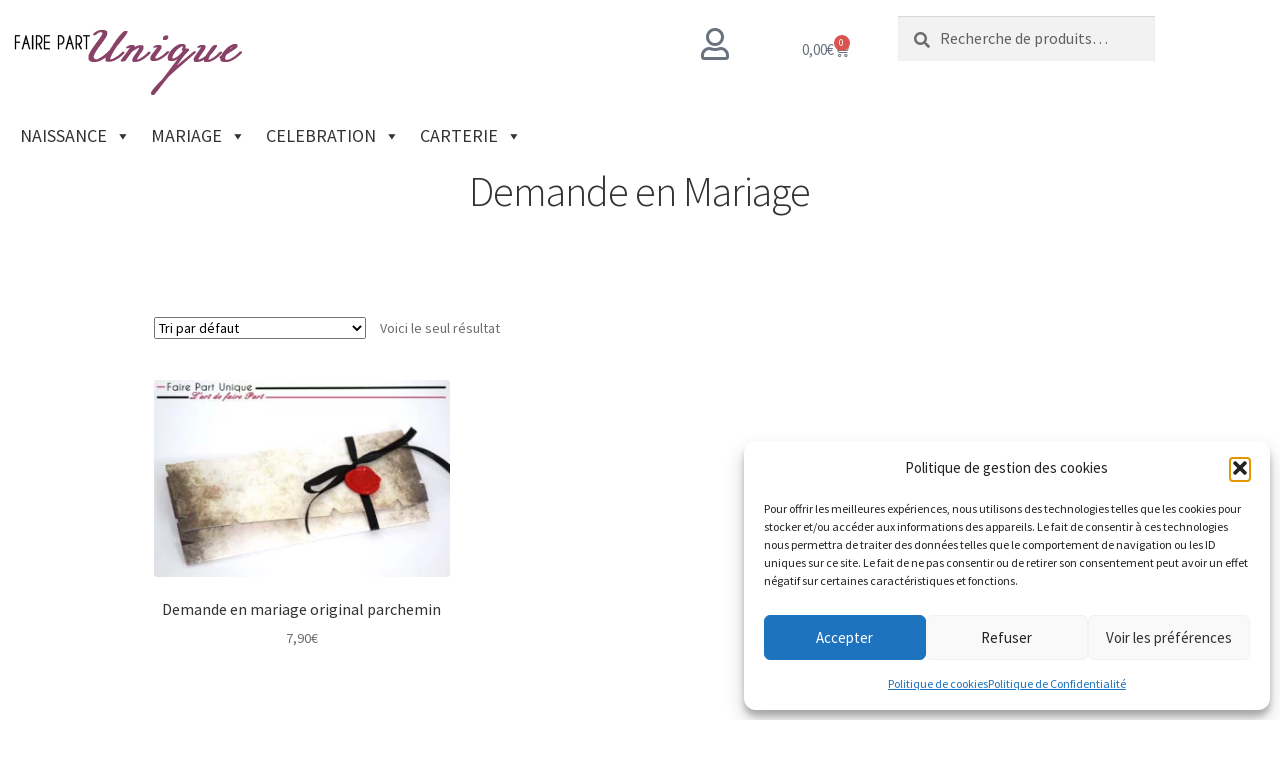

--- FILE ---
content_type: text/html; charset=UTF-8
request_url: https://www.fairepartunique.fr/categorie-produit/carterie/demande-en-mariage/
body_size: 25016
content:
<!DOCTYPE html>
<html lang="fr-FR">
<head>
	<meta charset="UTF-8">
	<meta name="viewport" content="width=device-width, initial-scale=1.0, viewport-fit=cover" />		<meta name='robots' content='index, follow, max-image-preview:large, max-snippet:-1, max-video-preview:-1' />
<script>window._wca = window._wca || [];</script>

	<!-- This site is optimized with the Yoast SEO plugin v26.8 - https://yoast.com/product/yoast-seo-wordpress/ -->
	<title>Demande en Mariage - FairePartUnique</title>
	<link rel="canonical" href="https://www.fairepartunique.fr/categorie-produit/carterie/demande-en-mariage/" />
	<meta property="og:locale" content="fr_FR" />
	<meta property="og:type" content="article" />
	<meta property="og:title" content="Demande en Mariage - FairePartUnique" />
	<meta property="og:url" content="https://www.fairepartunique.fr/categorie-produit/carterie/demande-en-mariage/" />
	<meta property="og:site_name" content="FairePartUnique" />
	<meta name="twitter:card" content="summary_large_image" />
	<script type="application/ld+json" class="yoast-schema-graph">{"@context":"https://schema.org","@graph":[{"@type":"CollectionPage","@id":"https://www.fairepartunique.fr/categorie-produit/carterie/demande-en-mariage/","url":"https://www.fairepartunique.fr/categorie-produit/carterie/demande-en-mariage/","name":"Demande en Mariage - FairePartUnique","isPartOf":{"@id":"https://www.fairepartunique.fr/#website"},"primaryImageOfPage":{"@id":"https://www.fairepartunique.fr/categorie-produit/carterie/demande-en-mariage/#primaryimage"},"image":{"@id":"https://www.fairepartunique.fr/categorie-produit/carterie/demande-en-mariage/#primaryimage"},"thumbnailUrl":"https://www.fairepartunique.fr/wp-content/uploads/cm/bis.jpg","breadcrumb":{"@id":"https://www.fairepartunique.fr/categorie-produit/carterie/demande-en-mariage/#breadcrumb"},"inLanguage":"fr-FR"},{"@type":"ImageObject","inLanguage":"fr-FR","@id":"https://www.fairepartunique.fr/categorie-produit/carterie/demande-en-mariage/#primaryimage","url":"https://www.fairepartunique.fr/wp-content/uploads/cm/bis.jpg","contentUrl":"https://www.fairepartunique.fr/wp-content/uploads/cm/bis.jpg","width":1200,"height":800,"caption":"parchemin pour une demande en mariage"},{"@type":"BreadcrumbList","@id":"https://www.fairepartunique.fr/categorie-produit/carterie/demande-en-mariage/#breadcrumb","itemListElement":[{"@type":"ListItem","position":1,"name":"Accueil","item":"https://www.fairepartunique.fr/"},{"@type":"ListItem","position":2,"name":"CARTERIE","item":"https://www.fairepartunique.fr/categorie-produit/carterie/"},{"@type":"ListItem","position":3,"name":"Demande en Mariage"}]},{"@type":"WebSite","@id":"https://www.fairepartunique.fr/#website","url":"https://www.fairepartunique.fr/","name":"FairePartUnique","description":"faire part magnétique, faire part naissance magnétique, faire part magnets, faire part photo, faire part personnalisé, faire part naissance, faire part mariage, faire part baptême, faire part unique","publisher":{"@id":"https://www.fairepartunique.fr/#organization"},"potentialAction":[{"@type":"SearchAction","target":{"@type":"EntryPoint","urlTemplate":"https://www.fairepartunique.fr/?s={search_term_string}"},"query-input":{"@type":"PropertyValueSpecification","valueRequired":true,"valueName":"search_term_string"}}],"inLanguage":"fr-FR"},{"@type":"Organization","@id":"https://www.fairepartunique.fr/#organization","name":"FairePartUnique","url":"https://www.fairepartunique.fr/","logo":{"@type":"ImageObject","inLanguage":"fr-FR","@id":"https://www.fairepartunique.fr/#/schema/logo/image/","url":"https://www.fairepartunique.fr/wp-content/uploads/2019/03/fairepartunique.png","contentUrl":"https://www.fairepartunique.fr/wp-content/uploads/2019/03/fairepartunique.png","width":232,"height":86,"caption":"FairePartUnique"},"image":{"@id":"https://www.fairepartunique.fr/#/schema/logo/image/"}}]}</script>
	<!-- / Yoast SEO plugin. -->


<link rel='dns-prefetch' href='//cdn.jsdelivr.net' />
<link rel='dns-prefetch' href='//stats.wp.com' />
<link rel='dns-prefetch' href='//www.googletagmanager.com' />
<link rel='dns-prefetch' href='//fonts.googleapis.com' />
<link rel='dns-prefetch' href='//use.fontawesome.com' />
<link rel="alternate" type="application/rss+xml" title="FairePartUnique &raquo; Flux" href="https://www.fairepartunique.fr/feed/" />
<link rel="alternate" type="application/rss+xml" title="FairePartUnique &raquo; Flux des commentaires" href="https://www.fairepartunique.fr/comments/feed/" />
<link rel="alternate" type="application/rss+xml" title="Flux pour FairePartUnique &raquo; Demande en Mariage Catégorie" href="https://www.fairepartunique.fr/categorie-produit/carterie/demande-en-mariage/feed/" />
<style id='wp-img-auto-sizes-contain-inline-css' type='text/css'>
img:is([sizes=auto i],[sizes^="auto," i]){contain-intrinsic-size:3000px 1500px}
/*# sourceURL=wp-img-auto-sizes-contain-inline-css */
</style>
<style id='wp-emoji-styles-inline-css' type='text/css'>

	img.wp-smiley, img.emoji {
		display: inline !important;
		border: none !important;
		box-shadow: none !important;
		height: 1em !important;
		width: 1em !important;
		margin: 0 0.07em !important;
		vertical-align: -0.1em !important;
		background: none !important;
		padding: 0 !important;
	}
/*# sourceURL=wp-emoji-styles-inline-css */
</style>
<link rel='stylesheet' id='wp-block-library-css' href='https://www.fairepartunique.fr/wp-includes/css/dist/block-library/style.min.css?ver=6.9' type='text/css' media='all' />
<style id='wp-block-library-theme-inline-css' type='text/css'>
.wp-block-audio :where(figcaption){color:#555;font-size:13px;text-align:center}.is-dark-theme .wp-block-audio :where(figcaption){color:#ffffffa6}.wp-block-audio{margin:0 0 1em}.wp-block-code{border:1px solid #ccc;border-radius:4px;font-family:Menlo,Consolas,monaco,monospace;padding:.8em 1em}.wp-block-embed :where(figcaption){color:#555;font-size:13px;text-align:center}.is-dark-theme .wp-block-embed :where(figcaption){color:#ffffffa6}.wp-block-embed{margin:0 0 1em}.blocks-gallery-caption{color:#555;font-size:13px;text-align:center}.is-dark-theme .blocks-gallery-caption{color:#ffffffa6}:root :where(.wp-block-image figcaption){color:#555;font-size:13px;text-align:center}.is-dark-theme :root :where(.wp-block-image figcaption){color:#ffffffa6}.wp-block-image{margin:0 0 1em}.wp-block-pullquote{border-bottom:4px solid;border-top:4px solid;color:currentColor;margin-bottom:1.75em}.wp-block-pullquote :where(cite),.wp-block-pullquote :where(footer),.wp-block-pullquote__citation{color:currentColor;font-size:.8125em;font-style:normal;text-transform:uppercase}.wp-block-quote{border-left:.25em solid;margin:0 0 1.75em;padding-left:1em}.wp-block-quote cite,.wp-block-quote footer{color:currentColor;font-size:.8125em;font-style:normal;position:relative}.wp-block-quote:where(.has-text-align-right){border-left:none;border-right:.25em solid;padding-left:0;padding-right:1em}.wp-block-quote:where(.has-text-align-center){border:none;padding-left:0}.wp-block-quote.is-large,.wp-block-quote.is-style-large,.wp-block-quote:where(.is-style-plain){border:none}.wp-block-search .wp-block-search__label{font-weight:700}.wp-block-search__button{border:1px solid #ccc;padding:.375em .625em}:where(.wp-block-group.has-background){padding:1.25em 2.375em}.wp-block-separator.has-css-opacity{opacity:.4}.wp-block-separator{border:none;border-bottom:2px solid;margin-left:auto;margin-right:auto}.wp-block-separator.has-alpha-channel-opacity{opacity:1}.wp-block-separator:not(.is-style-wide):not(.is-style-dots){width:100px}.wp-block-separator.has-background:not(.is-style-dots){border-bottom:none;height:1px}.wp-block-separator.has-background:not(.is-style-wide):not(.is-style-dots){height:2px}.wp-block-table{margin:0 0 1em}.wp-block-table td,.wp-block-table th{word-break:normal}.wp-block-table :where(figcaption){color:#555;font-size:13px;text-align:center}.is-dark-theme .wp-block-table :where(figcaption){color:#ffffffa6}.wp-block-video :where(figcaption){color:#555;font-size:13px;text-align:center}.is-dark-theme .wp-block-video :where(figcaption){color:#ffffffa6}.wp-block-video{margin:0 0 1em}:root :where(.wp-block-template-part.has-background){margin-bottom:0;margin-top:0;padding:1.25em 2.375em}
/*# sourceURL=/wp-includes/css/dist/block-library/theme.min.css */
</style>
<style id='classic-theme-styles-inline-css' type='text/css'>
/*! This file is auto-generated */
.wp-block-button__link{color:#fff;background-color:#32373c;border-radius:9999px;box-shadow:none;text-decoration:none;padding:calc(.667em + 2px) calc(1.333em + 2px);font-size:1.125em}.wp-block-file__button{background:#32373c;color:#fff;text-decoration:none}
/*# sourceURL=/wp-includes/css/classic-themes.min.css */
</style>
<link rel='stylesheet' id='mediaelement-css' href='https://www.fairepartunique.fr/wp-includes/js/mediaelement/mediaelementplayer-legacy.min.css?ver=4.2.17' type='text/css' media='all' />
<link rel='stylesheet' id='wp-mediaelement-css' href='https://www.fairepartunique.fr/wp-includes/js/mediaelement/wp-mediaelement.min.css?ver=6.9' type='text/css' media='all' />
<style id='jetpack-sharing-buttons-style-inline-css' type='text/css'>
.jetpack-sharing-buttons__services-list{display:flex;flex-direction:row;flex-wrap:wrap;gap:0;list-style-type:none;margin:5px;padding:0}.jetpack-sharing-buttons__services-list.has-small-icon-size{font-size:12px}.jetpack-sharing-buttons__services-list.has-normal-icon-size{font-size:16px}.jetpack-sharing-buttons__services-list.has-large-icon-size{font-size:24px}.jetpack-sharing-buttons__services-list.has-huge-icon-size{font-size:36px}@media print{.jetpack-sharing-buttons__services-list{display:none!important}}.editor-styles-wrapper .wp-block-jetpack-sharing-buttons{gap:0;padding-inline-start:0}ul.jetpack-sharing-buttons__services-list.has-background{padding:1.25em 2.375em}
/*# sourceURL=https://www.fairepartunique.fr/wp-content/plugins/jetpack/_inc/blocks/sharing-buttons/view.css */
</style>
<link rel='stylesheet' id='storefront-gutenberg-blocks-css' href='https://www.fairepartunique.fr/wp-content/themes/storefront/assets/css/base/gutenberg-blocks.css?ver=2.5.3' type='text/css' media='all' />
<style id='storefront-gutenberg-blocks-inline-css' type='text/css'>

				.wp-block-button__link:not(.has-text-color) {
					color: #333333;
				}

				.wp-block-button__link:not(.has-text-color):hover,
				.wp-block-button__link:not(.has-text-color):focus,
				.wp-block-button__link:not(.has-text-color):active {
					color: #333333;
				}

				.wp-block-button__link:not(.has-background) {
					background-color: #eeeeee;
				}

				.wp-block-button__link:not(.has-background):hover,
				.wp-block-button__link:not(.has-background):focus,
				.wp-block-button__link:not(.has-background):active {
					border-color: #d5d5d5;
					background-color: #d5d5d5;
				}

				.wp-block-quote footer,
				.wp-block-quote cite,
				.wp-block-quote__citation {
					color: #6d6d6d;
				}

				.wp-block-pullquote cite,
				.wp-block-pullquote footer,
				.wp-block-pullquote__citation {
					color: #6d6d6d;
				}

				.wp-block-image figcaption {
					color: #6d6d6d;
				}

				.wp-block-separator.is-style-dots::before {
					color: #333333;
				}

				.wp-block-file a.wp-block-file__button {
					color: #333333;
					background-color: #eeeeee;
					border-color: #eeeeee;
				}

				.wp-block-file a.wp-block-file__button:hover,
				.wp-block-file a.wp-block-file__button:focus,
				.wp-block-file a.wp-block-file__button:active {
					color: #333333;
					background-color: #d5d5d5;
				}

				.wp-block-code,
				.wp-block-preformatted pre {
					color: #6d6d6d;
				}

				.wp-block-table:not( .has-background ):not( .is-style-stripes ) tbody tr:nth-child(2n) td {
					background-color: #fdfdfd;
				}

				.wp-block-cover .wp-block-cover__inner-container h1,
				.wp-block-cover .wp-block-cover__inner-container h2,
				.wp-block-cover .wp-block-cover__inner-container h3,
				.wp-block-cover .wp-block-cover__inner-container h4,
				.wp-block-cover .wp-block-cover__inner-container h5,
				.wp-block-cover .wp-block-cover__inner-container h6 {
					color: #000000;
				}
			
/*# sourceURL=storefront-gutenberg-blocks-inline-css */
</style>
<style id='global-styles-inline-css' type='text/css'>
:root{--wp--preset--aspect-ratio--square: 1;--wp--preset--aspect-ratio--4-3: 4/3;--wp--preset--aspect-ratio--3-4: 3/4;--wp--preset--aspect-ratio--3-2: 3/2;--wp--preset--aspect-ratio--2-3: 2/3;--wp--preset--aspect-ratio--16-9: 16/9;--wp--preset--aspect-ratio--9-16: 9/16;--wp--preset--color--black: #000000;--wp--preset--color--cyan-bluish-gray: #abb8c3;--wp--preset--color--white: #ffffff;--wp--preset--color--pale-pink: #f78da7;--wp--preset--color--vivid-red: #cf2e2e;--wp--preset--color--luminous-vivid-orange: #ff6900;--wp--preset--color--luminous-vivid-amber: #fcb900;--wp--preset--color--light-green-cyan: #7bdcb5;--wp--preset--color--vivid-green-cyan: #00d084;--wp--preset--color--pale-cyan-blue: #8ed1fc;--wp--preset--color--vivid-cyan-blue: #0693e3;--wp--preset--color--vivid-purple: #9b51e0;--wp--preset--gradient--vivid-cyan-blue-to-vivid-purple: linear-gradient(135deg,rgb(6,147,227) 0%,rgb(155,81,224) 100%);--wp--preset--gradient--light-green-cyan-to-vivid-green-cyan: linear-gradient(135deg,rgb(122,220,180) 0%,rgb(0,208,130) 100%);--wp--preset--gradient--luminous-vivid-amber-to-luminous-vivid-orange: linear-gradient(135deg,rgb(252,185,0) 0%,rgb(255,105,0) 100%);--wp--preset--gradient--luminous-vivid-orange-to-vivid-red: linear-gradient(135deg,rgb(255,105,0) 0%,rgb(207,46,46) 100%);--wp--preset--gradient--very-light-gray-to-cyan-bluish-gray: linear-gradient(135deg,rgb(238,238,238) 0%,rgb(169,184,195) 100%);--wp--preset--gradient--cool-to-warm-spectrum: linear-gradient(135deg,rgb(74,234,220) 0%,rgb(151,120,209) 20%,rgb(207,42,186) 40%,rgb(238,44,130) 60%,rgb(251,105,98) 80%,rgb(254,248,76) 100%);--wp--preset--gradient--blush-light-purple: linear-gradient(135deg,rgb(255,206,236) 0%,rgb(152,150,240) 100%);--wp--preset--gradient--blush-bordeaux: linear-gradient(135deg,rgb(254,205,165) 0%,rgb(254,45,45) 50%,rgb(107,0,62) 100%);--wp--preset--gradient--luminous-dusk: linear-gradient(135deg,rgb(255,203,112) 0%,rgb(199,81,192) 50%,rgb(65,88,208) 100%);--wp--preset--gradient--pale-ocean: linear-gradient(135deg,rgb(255,245,203) 0%,rgb(182,227,212) 50%,rgb(51,167,181) 100%);--wp--preset--gradient--electric-grass: linear-gradient(135deg,rgb(202,248,128) 0%,rgb(113,206,126) 100%);--wp--preset--gradient--midnight: linear-gradient(135deg,rgb(2,3,129) 0%,rgb(40,116,252) 100%);--wp--preset--font-size--small: 14px;--wp--preset--font-size--medium: 23px;--wp--preset--font-size--large: 26px;--wp--preset--font-size--x-large: 42px;--wp--preset--font-size--normal: 16px;--wp--preset--font-size--huge: 37px;--wp--preset--spacing--20: 0.44rem;--wp--preset--spacing--30: 0.67rem;--wp--preset--spacing--40: 1rem;--wp--preset--spacing--50: 1.5rem;--wp--preset--spacing--60: 2.25rem;--wp--preset--spacing--70: 3.38rem;--wp--preset--spacing--80: 5.06rem;--wp--preset--shadow--natural: 6px 6px 9px rgba(0, 0, 0, 0.2);--wp--preset--shadow--deep: 12px 12px 50px rgba(0, 0, 0, 0.4);--wp--preset--shadow--sharp: 6px 6px 0px rgba(0, 0, 0, 0.2);--wp--preset--shadow--outlined: 6px 6px 0px -3px rgb(255, 255, 255), 6px 6px rgb(0, 0, 0);--wp--preset--shadow--crisp: 6px 6px 0px rgb(0, 0, 0);}:where(.is-layout-flex){gap: 0.5em;}:where(.is-layout-grid){gap: 0.5em;}body .is-layout-flex{display: flex;}.is-layout-flex{flex-wrap: wrap;align-items: center;}.is-layout-flex > :is(*, div){margin: 0;}body .is-layout-grid{display: grid;}.is-layout-grid > :is(*, div){margin: 0;}:where(.wp-block-columns.is-layout-flex){gap: 2em;}:where(.wp-block-columns.is-layout-grid){gap: 2em;}:where(.wp-block-post-template.is-layout-flex){gap: 1.25em;}:where(.wp-block-post-template.is-layout-grid){gap: 1.25em;}.has-black-color{color: var(--wp--preset--color--black) !important;}.has-cyan-bluish-gray-color{color: var(--wp--preset--color--cyan-bluish-gray) !important;}.has-white-color{color: var(--wp--preset--color--white) !important;}.has-pale-pink-color{color: var(--wp--preset--color--pale-pink) !important;}.has-vivid-red-color{color: var(--wp--preset--color--vivid-red) !important;}.has-luminous-vivid-orange-color{color: var(--wp--preset--color--luminous-vivid-orange) !important;}.has-luminous-vivid-amber-color{color: var(--wp--preset--color--luminous-vivid-amber) !important;}.has-light-green-cyan-color{color: var(--wp--preset--color--light-green-cyan) !important;}.has-vivid-green-cyan-color{color: var(--wp--preset--color--vivid-green-cyan) !important;}.has-pale-cyan-blue-color{color: var(--wp--preset--color--pale-cyan-blue) !important;}.has-vivid-cyan-blue-color{color: var(--wp--preset--color--vivid-cyan-blue) !important;}.has-vivid-purple-color{color: var(--wp--preset--color--vivid-purple) !important;}.has-black-background-color{background-color: var(--wp--preset--color--black) !important;}.has-cyan-bluish-gray-background-color{background-color: var(--wp--preset--color--cyan-bluish-gray) !important;}.has-white-background-color{background-color: var(--wp--preset--color--white) !important;}.has-pale-pink-background-color{background-color: var(--wp--preset--color--pale-pink) !important;}.has-vivid-red-background-color{background-color: var(--wp--preset--color--vivid-red) !important;}.has-luminous-vivid-orange-background-color{background-color: var(--wp--preset--color--luminous-vivid-orange) !important;}.has-luminous-vivid-amber-background-color{background-color: var(--wp--preset--color--luminous-vivid-amber) !important;}.has-light-green-cyan-background-color{background-color: var(--wp--preset--color--light-green-cyan) !important;}.has-vivid-green-cyan-background-color{background-color: var(--wp--preset--color--vivid-green-cyan) !important;}.has-pale-cyan-blue-background-color{background-color: var(--wp--preset--color--pale-cyan-blue) !important;}.has-vivid-cyan-blue-background-color{background-color: var(--wp--preset--color--vivid-cyan-blue) !important;}.has-vivid-purple-background-color{background-color: var(--wp--preset--color--vivid-purple) !important;}.has-black-border-color{border-color: var(--wp--preset--color--black) !important;}.has-cyan-bluish-gray-border-color{border-color: var(--wp--preset--color--cyan-bluish-gray) !important;}.has-white-border-color{border-color: var(--wp--preset--color--white) !important;}.has-pale-pink-border-color{border-color: var(--wp--preset--color--pale-pink) !important;}.has-vivid-red-border-color{border-color: var(--wp--preset--color--vivid-red) !important;}.has-luminous-vivid-orange-border-color{border-color: var(--wp--preset--color--luminous-vivid-orange) !important;}.has-luminous-vivid-amber-border-color{border-color: var(--wp--preset--color--luminous-vivid-amber) !important;}.has-light-green-cyan-border-color{border-color: var(--wp--preset--color--light-green-cyan) !important;}.has-vivid-green-cyan-border-color{border-color: var(--wp--preset--color--vivid-green-cyan) !important;}.has-pale-cyan-blue-border-color{border-color: var(--wp--preset--color--pale-cyan-blue) !important;}.has-vivid-cyan-blue-border-color{border-color: var(--wp--preset--color--vivid-cyan-blue) !important;}.has-vivid-purple-border-color{border-color: var(--wp--preset--color--vivid-purple) !important;}.has-vivid-cyan-blue-to-vivid-purple-gradient-background{background: var(--wp--preset--gradient--vivid-cyan-blue-to-vivid-purple) !important;}.has-light-green-cyan-to-vivid-green-cyan-gradient-background{background: var(--wp--preset--gradient--light-green-cyan-to-vivid-green-cyan) !important;}.has-luminous-vivid-amber-to-luminous-vivid-orange-gradient-background{background: var(--wp--preset--gradient--luminous-vivid-amber-to-luminous-vivid-orange) !important;}.has-luminous-vivid-orange-to-vivid-red-gradient-background{background: var(--wp--preset--gradient--luminous-vivid-orange-to-vivid-red) !important;}.has-very-light-gray-to-cyan-bluish-gray-gradient-background{background: var(--wp--preset--gradient--very-light-gray-to-cyan-bluish-gray) !important;}.has-cool-to-warm-spectrum-gradient-background{background: var(--wp--preset--gradient--cool-to-warm-spectrum) !important;}.has-blush-light-purple-gradient-background{background: var(--wp--preset--gradient--blush-light-purple) !important;}.has-blush-bordeaux-gradient-background{background: var(--wp--preset--gradient--blush-bordeaux) !important;}.has-luminous-dusk-gradient-background{background: var(--wp--preset--gradient--luminous-dusk) !important;}.has-pale-ocean-gradient-background{background: var(--wp--preset--gradient--pale-ocean) !important;}.has-electric-grass-gradient-background{background: var(--wp--preset--gradient--electric-grass) !important;}.has-midnight-gradient-background{background: var(--wp--preset--gradient--midnight) !important;}.has-small-font-size{font-size: var(--wp--preset--font-size--small) !important;}.has-medium-font-size{font-size: var(--wp--preset--font-size--medium) !important;}.has-large-font-size{font-size: var(--wp--preset--font-size--large) !important;}.has-x-large-font-size{font-size: var(--wp--preset--font-size--x-large) !important;}
:where(.wp-block-post-template.is-layout-flex){gap: 1.25em;}:where(.wp-block-post-template.is-layout-grid){gap: 1.25em;}
:where(.wp-block-term-template.is-layout-flex){gap: 1.25em;}:where(.wp-block-term-template.is-layout-grid){gap: 1.25em;}
:where(.wp-block-columns.is-layout-flex){gap: 2em;}:where(.wp-block-columns.is-layout-grid){gap: 2em;}
:root :where(.wp-block-pullquote){font-size: 1.5em;line-height: 1.6;}
/*# sourceURL=global-styles-inline-css */
</style>
<style id='woocommerce-inline-inline-css' type='text/css'>
.woocommerce form .form-row .required { visibility: visible; }
/*# sourceURL=woocommerce-inline-inline-css */
</style>
<link rel='stylesheet' id='cmplz-general-css' href='https://www.fairepartunique.fr/wp-content/plugins/complianz-gdpr/assets/css/cookieblocker.min.css?ver=1767525074' type='text/css' media='all' />
<link rel='stylesheet' id='megamenu-css' href='https://www.fairepartunique.fr/wp-content/uploads/maxmegamenu/style.css?ver=381f35' type='text/css' media='all' />
<link rel='stylesheet' id='dashicons-css' href='https://www.fairepartunique.fr/wp-includes/css/dashicons.min.css?ver=6.9' type='text/css' media='all' />
<link rel='stylesheet' id='sendcloud-checkout-css-css' href='https://www.fairepartunique.fr/wp-content/plugins/sendcloud-shipping/resources/css/sendcloud-checkout.css?ver=2.4.5' type='text/css' media='all' />
<link rel='stylesheet' id='wpm-storefront-style-css' href='https://www.fairepartunique.fr/wp-content/themes/storefront/style.css?ver=6.9' type='text/css' media='all' />
<link rel='stylesheet' id='storefront-style-css' href='https://www.fairepartunique.fr/wp-content/themes/storefront/style.css?ver=2.5.3' type='text/css' media='all' />
<style id='storefront-style-inline-css' type='text/css'>

			.main-navigation ul li a,
			.site-title a,
			ul.menu li a,
			.site-branding h1 a,
			.site-footer .storefront-handheld-footer-bar a:not(.button),
			button.menu-toggle,
			button.menu-toggle:hover,
			.handheld-navigation .dropdown-toggle {
				color: #333333;
			}

			button.menu-toggle,
			button.menu-toggle:hover {
				border-color: #333333;
			}

			.main-navigation ul li a:hover,
			.main-navigation ul li:hover > a,
			.site-title a:hover,
			.site-header ul.menu li.current-menu-item > a {
				color: #747474;
			}

			table:not( .has-background ) th {
				background-color: #f8f8f8;
			}

			table:not( .has-background ) tbody td {
				background-color: #fdfdfd;
			}

			table:not( .has-background ) tbody tr:nth-child(2n) td,
			fieldset,
			fieldset legend {
				background-color: #fbfbfb;
			}

			.site-header,
			.secondary-navigation ul ul,
			.main-navigation ul.menu > li.menu-item-has-children:after,
			.secondary-navigation ul.menu ul,
			.storefront-handheld-footer-bar,
			.storefront-handheld-footer-bar ul li > a,
			.storefront-handheld-footer-bar ul li.search .site-search,
			button.menu-toggle,
			button.menu-toggle:hover {
				background-color: #ffffff;
			}

			p.site-description,
			.site-header,
			.storefront-handheld-footer-bar {
				color: #404040;
			}

			button.menu-toggle:after,
			button.menu-toggle:before,
			button.menu-toggle span:before {
				background-color: #333333;
			}

			h1, h2, h3, h4, h5, h6, .wc-block-grid__product-title {
				color: #333333;
			}

			.widget h1 {
				border-bottom-color: #333333;
			}

			body,
			.secondary-navigation a {
				color: #6d6d6d;
			}

			.widget-area .widget a,
			.hentry .entry-header .posted-on a,
			.hentry .entry-header .post-author a,
			.hentry .entry-header .post-comments a,
			.hentry .entry-header .byline a {
				color: #727272;
			}

			a {
				color: #96588a;
			}

			a:focus,
			button:focus,
			.button.alt:focus,
			input:focus,
			textarea:focus,
			input[type="button"]:focus,
			input[type="reset"]:focus,
			input[type="submit"]:focus,
			input[type="email"]:focus,
			input[type="tel"]:focus,
			input[type="url"]:focus,
			input[type="password"]:focus,
			input[type="search"]:focus {
				outline-color: #96588a;
			}

			button, input[type="button"], input[type="reset"], input[type="submit"], .button, .widget a.button {
				background-color: #eeeeee;
				border-color: #eeeeee;
				color: #333333;
			}

			button:hover, input[type="button"]:hover, input[type="reset"]:hover, input[type="submit"]:hover, .button:hover, .widget a.button:hover {
				background-color: #d5d5d5;
				border-color: #d5d5d5;
				color: #333333;
			}

			button.alt, input[type="button"].alt, input[type="reset"].alt, input[type="submit"].alt, .button.alt, .widget-area .widget a.button.alt {
				background-color: #333333;
				border-color: #333333;
				color: #ffffff;
			}

			button.alt:hover, input[type="button"].alt:hover, input[type="reset"].alt:hover, input[type="submit"].alt:hover, .button.alt:hover, .widget-area .widget a.button.alt:hover {
				background-color: #1a1a1a;
				border-color: #1a1a1a;
				color: #ffffff;
			}

			.pagination .page-numbers li .page-numbers.current {
				background-color: #e6e6e6;
				color: #636363;
			}

			#comments .comment-list .comment-content .comment-text {
				background-color: #f8f8f8;
			}

			.site-footer {
				background-color: #f0f0f0;
				color: #6d6d6d;
			}

			.site-footer a:not(.button) {
				color: #333333;
			}

			.site-footer h1, .site-footer h2, .site-footer h3, .site-footer h4, .site-footer h5, .site-footer h6 {
				color: #333333;
			}

			.page-template-template-homepage.has-post-thumbnail .type-page.has-post-thumbnail .entry-title {
				color: #000000;
			}

			.page-template-template-homepage.has-post-thumbnail .type-page.has-post-thumbnail .entry-content {
				color: #000000;
			}

			@media screen and ( min-width: 768px ) {
				.secondary-navigation ul.menu a:hover {
					color: #595959;
				}

				.secondary-navigation ul.menu a {
					color: #404040;
				}

				.main-navigation ul.menu ul.sub-menu,
				.main-navigation ul.nav-menu ul.children {
					background-color: #f0f0f0;
				}

				.site-header {
					border-bottom-color: #f0f0f0;
				}
			}
/*# sourceURL=storefront-style-inline-css */
</style>
<link rel='stylesheet' id='storefront-icons-css' href='https://www.fairepartunique.fr/wp-content/themes/storefront/assets/css/base/icons.css?ver=2.5.3' type='text/css' media='all' />
<link rel='stylesheet' id='storefront-fonts-css' href='https://fonts.googleapis.com/css?family=Source+Sans+Pro:400,300,300italic,400italic,600,700,900&#038;subset=latin%2Clatin-ext' type='text/css' media='all' />
<link rel='stylesheet' id='storefront-jetpack-widgets-css' href='https://www.fairepartunique.fr/wp-content/themes/storefront/assets/css/jetpack/widgets.css?ver=2.5.3' type='text/css' media='all' />
<link rel='stylesheet' id='elementor-frontend-css' href='https://www.fairepartunique.fr/wp-content/plugins/elementor/assets/css/frontend.min.css?ver=3.34.2' type='text/css' media='all' />
<link rel='stylesheet' id='widget-image-css' href='https://www.fairepartunique.fr/wp-content/plugins/elementor/assets/css/widget-image.min.css?ver=3.34.2' type='text/css' media='all' />
<link rel='stylesheet' id='e-animation-grow-css' href='https://www.fairepartunique.fr/wp-content/plugins/elementor/assets/lib/animations/styles/e-animation-grow.min.css?ver=3.34.2' type='text/css' media='all' />
<link rel='stylesheet' id='widget-woocommerce-menu-cart-css' href='https://www.fairepartunique.fr/wp-content/plugins/elementor-pro/assets/css/widget-woocommerce-menu-cart.min.css?ver=3.34.2' type='text/css' media='all' />
<link rel='stylesheet' id='swiper-css' href='https://www.fairepartunique.fr/wp-content/plugins/elementor/assets/lib/swiper/v8/css/swiper.min.css?ver=8.4.5' type='text/css' media='all' />
<link rel='stylesheet' id='e-swiper-css' href='https://www.fairepartunique.fr/wp-content/plugins/elementor/assets/css/conditionals/e-swiper.min.css?ver=3.34.2' type='text/css' media='all' />
<link rel='stylesheet' id='widget-heading-css' href='https://www.fairepartunique.fr/wp-content/plugins/elementor/assets/css/widget-heading.min.css?ver=3.34.2' type='text/css' media='all' />
<link rel='stylesheet' id='widget-icon-list-css' href='https://www.fairepartunique.fr/wp-content/plugins/elementor/assets/css/widget-icon-list.min.css?ver=3.34.2' type='text/css' media='all' />
<link rel='stylesheet' id='widget-social-icons-css' href='https://www.fairepartunique.fr/wp-content/plugins/elementor/assets/css/widget-social-icons.min.css?ver=3.34.2' type='text/css' media='all' />
<link rel='stylesheet' id='e-apple-webkit-css' href='https://www.fairepartunique.fr/wp-content/plugins/elementor/assets/css/conditionals/apple-webkit.min.css?ver=3.34.2' type='text/css' media='all' />
<link rel='stylesheet' id='elementor-icons-css' href='https://www.fairepartunique.fr/wp-content/plugins/elementor/assets/lib/eicons/css/elementor-icons.min.css?ver=5.46.0' type='text/css' media='all' />
<link rel='stylesheet' id='elementor-post-158482-css' href='https://www.fairepartunique.fr/wp-content/uploads/elementor/css/post-158482.css?ver=1769340005' type='text/css' media='all' />
<link rel='stylesheet' id='font-awesome-5-all-css' href='https://www.fairepartunique.fr/wp-content/plugins/elementor/assets/lib/font-awesome/css/all.min.css?ver=3.34.2' type='text/css' media='all' />
<link rel='stylesheet' id='font-awesome-4-shim-css' href='https://www.fairepartunique.fr/wp-content/plugins/elementor/assets/lib/font-awesome/css/v4-shims.min.css?ver=3.34.2' type='text/css' media='all' />
<link rel='stylesheet' id='elementor-post-12856-css' href='https://www.fairepartunique.fr/wp-content/uploads/elementor/css/post-12856.css?ver=1769340006' type='text/css' media='all' />
<link rel='stylesheet' id='elementor-post-12823-css' href='https://www.fairepartunique.fr/wp-content/uploads/elementor/css/post-12823.css?ver=1769340006' type='text/css' media='all' />
<link rel='stylesheet' id='storefront-woocommerce-style-css' href='https://www.fairepartunique.fr/wp-content/themes/storefront/assets/css/woocommerce/woocommerce.css?ver=2.5.3' type='text/css' media='all' />
<style id='storefront-woocommerce-style-inline-css' type='text/css'>

			a.cart-contents,
			.site-header-cart .widget_shopping_cart a {
				color: #333333;
			}

			a.cart-contents:hover,
			.site-header-cart .widget_shopping_cart a:hover,
			.site-header-cart:hover > li > a {
				color: #747474;
			}

			table.cart td.product-remove,
			table.cart td.actions {
				border-top-color: #ffffff;
			}

			.storefront-handheld-footer-bar ul li.cart .count {
				background-color: #333333;
				color: #ffffff;
				border-color: #ffffff;
			}

			.woocommerce-tabs ul.tabs li.active a,
			ul.products li.product .price,
			.onsale,
			.wc-block-grid__product-onsale,
			.widget_search form:before,
			.widget_product_search form:before {
				color: #6d6d6d;
			}

			.woocommerce-breadcrumb a,
			a.woocommerce-review-link,
			.product_meta a {
				color: #727272;
			}

			.wc-block-grid__product-onsale,
			.onsale {
				border-color: #6d6d6d;
			}

			.star-rating span:before,
			.quantity .plus, .quantity .minus,
			p.stars a:hover:after,
			p.stars a:after,
			.star-rating span:before,
			#payment .payment_methods li input[type=radio]:first-child:checked+label:before {
				color: #96588a;
			}

			.widget_price_filter .ui-slider .ui-slider-range,
			.widget_price_filter .ui-slider .ui-slider-handle {
				background-color: #96588a;
			}

			.order_details {
				background-color: #f8f8f8;
			}

			.order_details > li {
				border-bottom: 1px dotted #e3e3e3;
			}

			.order_details:before,
			.order_details:after {
				background: -webkit-linear-gradient(transparent 0,transparent 0),-webkit-linear-gradient(135deg,#f8f8f8 33.33%,transparent 33.33%),-webkit-linear-gradient(45deg,#f8f8f8 33.33%,transparent 33.33%)
			}

			#order_review {
				background-color: #ffffff;
			}

			#payment .payment_methods > li .payment_box,
			#payment .place-order {
				background-color: #fafafa;
			}

			#payment .payment_methods > li:not(.woocommerce-notice) {
				background-color: #f5f5f5;
			}

			#payment .payment_methods > li:not(.woocommerce-notice):hover {
				background-color: #f0f0f0;
			}

			.woocommerce-pagination .page-numbers li .page-numbers.current {
				background-color: #e6e6e6;
				color: #636363;
			}

			.wc-block-grid__product-onsale,
			.onsale,
			.woocommerce-pagination .page-numbers li .page-numbers:not(.current) {
				color: #6d6d6d;
			}

			p.stars a:before,
			p.stars a:hover~a:before,
			p.stars.selected a.active~a:before {
				color: #6d6d6d;
			}

			p.stars.selected a.active:before,
			p.stars:hover a:before,
			p.stars.selected a:not(.active):before,
			p.stars.selected a.active:before {
				color: #96588a;
			}

			.single-product div.product .woocommerce-product-gallery .woocommerce-product-gallery__trigger {
				background-color: #eeeeee;
				color: #333333;
			}

			.single-product div.product .woocommerce-product-gallery .woocommerce-product-gallery__trigger:hover {
				background-color: #d5d5d5;
				border-color: #d5d5d5;
				color: #333333;
			}

			.button.added_to_cart:focus,
			.button.wc-forward:focus {
				outline-color: #96588a;
			}

			.added_to_cart,
			.site-header-cart .widget_shopping_cart a.button,
			.wc-block-grid__products .wc-block-grid__product .wp-block-button__link {
				background-color: #eeeeee;
				border-color: #eeeeee;
				color: #333333;
			}

			.added_to_cart:hover,
			.site-header-cart .widget_shopping_cart a.button:hover,
			.wc-block-grid__products .wc-block-grid__product .wp-block-button__link:hover {
				background-color: #d5d5d5;
				border-color: #d5d5d5;
				color: #333333;
			}

			.added_to_cart.alt, .added_to_cart, .widget a.button.checkout {
				background-color: #333333;
				border-color: #333333;
				color: #ffffff;
			}

			.added_to_cart.alt:hover, .added_to_cart:hover, .widget a.button.checkout:hover {
				background-color: #1a1a1a;
				border-color: #1a1a1a;
				color: #ffffff;
			}

			.button.loading {
				color: #eeeeee;
			}

			.button.loading:hover {
				background-color: #eeeeee;
			}

			.button.loading:after {
				color: #333333;
			}

			@media screen and ( min-width: 768px ) {
				.site-header-cart .widget_shopping_cart,
				.site-header .product_list_widget li .quantity {
					color: #404040;
				}

				.site-header-cart .widget_shopping_cart .buttons,
				.site-header-cart .widget_shopping_cart .total {
					background-color: #f5f5f5;
				}

				.site-header-cart .widget_shopping_cart {
					background-color: #f0f0f0;
				}
			}
				.storefront-product-pagination a {
					color: #6d6d6d;
					background-color: #ffffff;
				}
				.storefront-sticky-add-to-cart {
					color: #6d6d6d;
					background-color: #ffffff;
				}

				.storefront-sticky-add-to-cart a:not(.button) {
					color: #333333;
				}
/*# sourceURL=storefront-woocommerce-style-inline-css */
</style>
<link rel='stylesheet' id='storefront-child-style-css' href='https://www.fairepartunique.fr/wp-content/themes/storefront-child/style.css?ver=1.0' type='text/css' media='all' />
<link rel='stylesheet' id='storefront-woocommerce-brands-style-css' href='https://www.fairepartunique.fr/wp-content/themes/storefront/assets/css/woocommerce/extensions/brands.css?ver=2.5.3' type='text/css' media='all' />
<link rel='stylesheet' id='font-awesome-5-brands-css' href='//use.fontawesome.com/releases/v5.0.13/css/brands.css?ver=6.9' type='text/css' media='all' />
<link rel='stylesheet' id='sps-styles-css' href='https://www.fairepartunique.fr/wp-content/plugins/storefront-product-sharing/assets/css/style.css?ver=6.9' type='text/css' media='all' />
<link rel='stylesheet' id='megamenu-storefront-css' href='https://www.fairepartunique.fr/wp-content/plugins/megamenu-storefront/megamenu-storefront.css?ver=1.0' type='text/css' media='all' />
<link rel='stylesheet' id='elementor-gf-local-roboto-css' href='https://www.fairepartunique.fr/wp-content/uploads/elementor/google-fonts/css/roboto.css?ver=1742724591' type='text/css' media='all' />
<link rel='stylesheet' id='elementor-gf-local-robotoslab-css' href='https://www.fairepartunique.fr/wp-content/uploads/elementor/google-fonts/css/robotoslab.css?ver=1742724594' type='text/css' media='all' />
<link rel='stylesheet' id='elementor-icons-shared-0-css' href='https://www.fairepartunique.fr/wp-content/plugins/elementor/assets/lib/font-awesome/css/fontawesome.min.css?ver=5.15.3' type='text/css' media='all' />
<link rel='stylesheet' id='elementor-icons-fa-solid-css' href='https://www.fairepartunique.fr/wp-content/plugins/elementor/assets/lib/font-awesome/css/solid.min.css?ver=5.15.3' type='text/css' media='all' />
<link rel='stylesheet' id='elementor-icons-fa-brands-css' href='https://www.fairepartunique.fr/wp-content/plugins/elementor/assets/lib/font-awesome/css/brands.min.css?ver=5.15.3' type='text/css' media='all' />
<script type="text/template" id="tmpl-variation-template">
	<div class="woocommerce-variation-description">{{{ data.variation.variation_description }}}</div>
	<div class="woocommerce-variation-price">{{{ data.variation.price_html }}}</div>
	<div class="woocommerce-variation-availability">{{{ data.variation.availability_html }}}</div>
</script>
<script type="text/template" id="tmpl-unavailable-variation-template">
	<p role="alert">Désolé, ce produit n&rsquo;est pas disponible. Veuillez choisir une combinaison différente.</p>
</script>
<script type="text/javascript" src="https://www.fairepartunique.fr/wp-includes/js/jquery/jquery.min.js?ver=3.7.1" id="jquery-core-js"></script>
<script type="text/javascript" src="https://www.fairepartunique.fr/wp-includes/js/jquery/jquery-migrate.min.js?ver=3.4.1" id="jquery-migrate-js"></script>
<script type="text/javascript" src="https://www.fairepartunique.fr/wp-content/themes/storefront-child/HTMLModule/js/custom_woocommerce_pages.js?ver=1.0" id="custom_product_page-js"></script>
<script type="text/javascript" id="custom_product_page-js-after">
/* <![CDATA[ */
customizeProductCategoriesPage();
//# sourceURL=custom_product_page-js-after
/* ]]> */
</script>
<script type="text/javascript" src="https://www.fairepartunique.fr/wp-includes/js/underscore.min.js?ver=1.13.7" id="underscore-js"></script>
<script type="text/javascript" id="wp-util-js-extra">
/* <![CDATA[ */
var _wpUtilSettings = {"ajax":{"url":"/wp-admin/admin-ajax.php"}};
//# sourceURL=wp-util-js-extra
/* ]]> */
</script>
<script type="text/javascript" src="https://www.fairepartunique.fr/wp-includes/js/wp-util.min.js?ver=6.9" id="wp-util-js"></script>
<script type="text/javascript" src="https://www.fairepartunique.fr/wp-content/plugins/woocommerce/assets/js/jquery-blockui/jquery.blockUI.min.js?ver=2.7.0-wc.10.4.3" id="wc-jquery-blockui-js" data-wp-strategy="defer"></script>
<script type="text/javascript" id="wc-add-to-cart-js-extra">
/* <![CDATA[ */
var wc_add_to_cart_params = {"ajax_url":"/wp-admin/admin-ajax.php","wc_ajax_url":"/?wc-ajax=%%endpoint%%","i18n_view_cart":"Voir le panier","cart_url":"https://www.fairepartunique.fr/panier/","is_cart":"","cart_redirect_after_add":"yes"};
//# sourceURL=wc-add-to-cart-js-extra
/* ]]> */
</script>
<script type="text/javascript" src="https://www.fairepartunique.fr/wp-content/plugins/woocommerce/assets/js/frontend/add-to-cart.min.js?ver=10.4.3" id="wc-add-to-cart-js" defer="defer" data-wp-strategy="defer"></script>
<script type="text/javascript" src="https://www.fairepartunique.fr/wp-content/plugins/woocommerce/assets/js/js-cookie/js.cookie.min.js?ver=2.1.4-wc.10.4.3" id="wc-js-cookie-js" defer="defer" data-wp-strategy="defer"></script>
<script type="text/javascript" id="woocommerce-js-extra">
/* <![CDATA[ */
var woocommerce_params = {"ajax_url":"/wp-admin/admin-ajax.php","wc_ajax_url":"/?wc-ajax=%%endpoint%%","i18n_password_show":"Afficher le mot de passe","i18n_password_hide":"Masquer le mot de passe"};
//# sourceURL=woocommerce-js-extra
/* ]]> */
</script>
<script type="text/javascript" src="https://www.fairepartunique.fr/wp-content/plugins/woocommerce/assets/js/frontend/woocommerce.min.js?ver=10.4.3" id="woocommerce-js" defer="defer" data-wp-strategy="defer"></script>
<script type="text/javascript" src="https://stats.wp.com/s-202605.js" id="woocommerce-analytics-js" defer="defer" data-wp-strategy="defer"></script>
<script type="text/javascript" src="https://www.fairepartunique.fr/wp-content/plugins/elementor/assets/lib/font-awesome/js/v4-shims.min.js?ver=3.34.2" id="font-awesome-4-shim-js"></script>

<!-- Extrait de code de la balise Google (gtag.js) ajouté par Site Kit -->
<!-- Extrait Google Analytics ajouté par Site Kit -->
<script type="text/javascript" src="https://www.googletagmanager.com/gtag/js?id=GT-NCTTS28" id="google_gtagjs-js" async></script>
<script type="text/javascript" id="google_gtagjs-js-after">
/* <![CDATA[ */
window.dataLayer = window.dataLayer || [];function gtag(){dataLayer.push(arguments);}
gtag("set","linker",{"domains":["www.fairepartunique.fr"]});
gtag("js", new Date());
gtag("set", "developer_id.dZTNiMT", true);
gtag("config", "GT-NCTTS28");
//# sourceURL=google_gtagjs-js-after
/* ]]> */
</script>
<link rel="https://api.w.org/" href="https://www.fairepartunique.fr/wp-json/" /><link rel="alternate" title="JSON" type="application/json" href="https://www.fairepartunique.fr/wp-json/wp/v2/product_cat/190" /><link rel="EditURI" type="application/rsd+xml" title="RSD" href="https://www.fairepartunique.fr/xmlrpc.php?rsd" />
<meta name="generator" content="WordPress 6.9" />
<meta name="generator" content="WooCommerce 10.4.3" />

<link rel="stylesheet" href="https://www.fairepartunique.fr/wp-content/plugins/count-per-day/counter.css" type="text/css" />
<meta name="generator" content="Site Kit by Google 1.170.0" />	<style>img#wpstats{display:none}</style>
					<style>.cmplz-hidden {
					display: none !important;
				}</style><!-- Google site verification - Google for WooCommerce -->
<meta name="google-site-verification" content="XiNF_-_RuR4r9zJi2F76ha1ZJuToibD6tjGKS3CW4uw" />
	<noscript><style>.woocommerce-product-gallery{ opacity: 1 !important; }</style></noscript>
	<meta name="generator" content="Elementor 3.34.2; features: additional_custom_breakpoints; settings: css_print_method-external, google_font-enabled, font_display-auto">
			<style>
				.e-con.e-parent:nth-of-type(n+4):not(.e-lazyloaded):not(.e-no-lazyload),
				.e-con.e-parent:nth-of-type(n+4):not(.e-lazyloaded):not(.e-no-lazyload) * {
					background-image: none !important;
				}
				@media screen and (max-height: 1024px) {
					.e-con.e-parent:nth-of-type(n+3):not(.e-lazyloaded):not(.e-no-lazyload),
					.e-con.e-parent:nth-of-type(n+3):not(.e-lazyloaded):not(.e-no-lazyload) * {
						background-image: none !important;
					}
				}
				@media screen and (max-height: 640px) {
					.e-con.e-parent:nth-of-type(n+2):not(.e-lazyloaded):not(.e-no-lazyload),
					.e-con.e-parent:nth-of-type(n+2):not(.e-lazyloaded):not(.e-no-lazyload) * {
						background-image: none !important;
					}
				}
			</style>
			<link rel="icon" href="https://www.fairepartunique.fr/wp-content/uploads/2019/05/cropped-favicon-310x310-32x32.png" sizes="32x32" />
<link rel="icon" href="https://www.fairepartunique.fr/wp-content/uploads/2019/05/cropped-favicon-310x310-192x192.png" sizes="192x192" />
<link rel="apple-touch-icon" href="https://www.fairepartunique.fr/wp-content/uploads/2019/05/cropped-favicon-310x310-180x180.png" />
<meta name="msapplication-TileImage" content="https://www.fairepartunique.fr/wp-content/uploads/2019/05/cropped-favicon-310x310-270x270.png" />
<style type="text/css">/** Mega Menu CSS: fs **/</style>

		<!-- Global site tag (gtag.js) - Google Ads: AW-17653537538 - Google for WooCommerce -->
		<script async src="https://www.googletagmanager.com/gtag/js?id=AW-17653537538"></script>
		<script>
			window.dataLayer = window.dataLayer || [];
			function gtag() { dataLayer.push(arguments); }
			gtag( 'consent', 'default', {
				analytics_storage: 'denied',
				ad_storage: 'denied',
				ad_user_data: 'denied',
				ad_personalization: 'denied',
				region: ['AT', 'BE', 'BG', 'HR', 'CY', 'CZ', 'DK', 'EE', 'FI', 'FR', 'DE', 'GR', 'HU', 'IS', 'IE', 'IT', 'LV', 'LI', 'LT', 'LU', 'MT', 'NL', 'NO', 'PL', 'PT', 'RO', 'SK', 'SI', 'ES', 'SE', 'GB', 'CH'],
				wait_for_update: 500,
			} );
			gtag('js', new Date());
			gtag('set', 'developer_id.dOGY3NW', true);
			gtag("config", "AW-17653537538", { "groups": "GLA", "send_page_view": false });		</script>

		</head>
<body data-rsssl=1 class="archive tax-product_cat term-demande-en-mariage term-190 wp-custom-logo wp-embed-responsive wp-theme-storefront wp-child-theme-storefront-child theme-storefront woocommerce woocommerce-page woocommerce-no-js mega-menu-primary mega-menu-secondary storefront-full-width-content storefront-secondary-navigation storefront-align-wide right-sidebar woocommerce-active storefront-2-3 page-template-template-fullwidth-php elementor-default elementor-kit-158482">
<script type="text/javascript">
/* <![CDATA[ */
gtag("event", "page_view", {send_to: "GLA"});
/* ]]> */
</script>
		<header data-elementor-type="header" data-elementor-id="12856" class="elementor elementor-12856 elementor-location-header" data-elementor-post-type="elementor_library">
					<section class="elementor-section elementor-top-section elementor-element elementor-element-2529f15 elementor-section-boxed elementor-section-height-default elementor-section-height-default" data-id="2529f15" data-element_type="section">
						<div class="elementor-container elementor-column-gap-default">
					<div class="elementor-column elementor-col-25 elementor-top-column elementor-element elementor-element-bb58d3b" data-id="bb58d3b" data-element_type="column">
			<div class="elementor-widget-wrap elementor-element-populated">
						<div class="elementor-element elementor-element-d6ef135 elementor-widget elementor-widget-theme-site-logo elementor-widget-image" data-id="d6ef135" data-element_type="widget" data-widget_type="theme-site-logo.default">
				<div class="elementor-widget-container">
											<a href="https://www.fairepartunique.fr">
			<img width="232" height="86" src="https://www.fairepartunique.fr/wp-content/uploads/2019/03/fairepartunique.png" class="attachment-full size-full wp-image-43" alt="" />				</a>
											</div>
				</div>
					</div>
		</div>
				<div class="elementor-column elementor-col-25 elementor-top-column elementor-element elementor-element-a2ff05a" data-id="a2ff05a" data-element_type="column">
			<div class="elementor-widget-wrap elementor-element-populated">
						<div class="elementor-element elementor-element-d126579 elementor-view-default elementor-widget elementor-widget-icon" data-id="d126579" data-element_type="widget" data-widget_type="icon.default">
				<div class="elementor-widget-container">
							<div class="elementor-icon-wrapper">
			<a class="elementor-icon elementor-animation-grow" href="https://www.fairepartunique.fr/mon-compte/">
							<i class="fa fa-user-o" aria-hidden="true"></i>
						</a>
		</div>
						</div>
				</div>
					</div>
		</div>
				<div class="elementor-column elementor-col-25 elementor-top-column elementor-element elementor-element-d124bf8" data-id="d124bf8" data-element_type="column">
			<div class="elementor-widget-wrap elementor-element-populated">
						<div class="elementor-element elementor-element-64bbd97 toggle-icon--cart-medium elementor-menu-cart--items-indicator-bubble elementor-menu-cart--show-subtotal-yes elementor-menu-cart--cart-type-side-cart elementor-menu-cart--show-remove-button-yes elementor-widget elementor-widget-woocommerce-menu-cart" data-id="64bbd97" data-element_type="widget" data-settings="{&quot;cart_type&quot;:&quot;side-cart&quot;,&quot;open_cart&quot;:&quot;click&quot;,&quot;automatically_open_cart&quot;:&quot;no&quot;}" data-widget_type="woocommerce-menu-cart.default">
				<div class="elementor-widget-container">
							<div class="elementor-menu-cart__wrapper">
							<div class="elementor-menu-cart__toggle_wrapper">
					<div class="elementor-menu-cart__container elementor-lightbox" aria-hidden="true">
						<div class="elementor-menu-cart__main" aria-hidden="true">
									<div class="elementor-menu-cart__close-button">
					</div>
									<div class="widget_shopping_cart_content">
															</div>
						</div>
					</div>
							<div class="elementor-menu-cart__toggle elementor-button-wrapper">
			<a id="elementor-menu-cart__toggle_button" href="#" class="elementor-menu-cart__toggle_button elementor-button elementor-size-sm" aria-expanded="false">
				<span class="elementor-button-text"><span class="woocommerce-Price-amount amount"><bdi>0,00<span class="woocommerce-Price-currencySymbol">&euro;</span></bdi></span></span>
				<span class="elementor-button-icon">
					<span class="elementor-button-icon-qty" data-counter="0">0</span>
					<i class="eicon-cart-medium"></i>					<span class="elementor-screen-only">Panier</span>
				</span>
			</a>
		</div>
						</div>
					</div> <!-- close elementor-menu-cart__wrapper -->
						</div>
				</div>
					</div>
		</div>
				<div class="elementor-column elementor-col-25 elementor-top-column elementor-element elementor-element-3deba63 elementor-hidden-phone" data-id="3deba63" data-element_type="column">
			<div class="elementor-widget-wrap elementor-element-populated">
						<div class="elementor-element elementor-element-d3de8f6 elementor-widget__width-inherit elementor-absolute elementor-widget elementor-widget-wp-widget-woocommerce_product_search" data-id="d3de8f6" data-element_type="widget" data-settings="{&quot;_position&quot;:&quot;absolute&quot;}" data-widget_type="wp-widget-woocommerce_product_search.default">
				<div class="elementor-widget-container">
					<div class="woocommerce widget_product_search"><form role="search" method="get" class="woocommerce-product-search" action="https://www.fairepartunique.fr/">
	<label class="screen-reader-text" for="woocommerce-product-search-field-0">Recherche pour :</label>
	<input type="search" id="woocommerce-product-search-field-0" class="search-field" placeholder="Recherche de produits…" value="" name="s" />
	<button type="submit" value="Recherche" class="">Recherche</button>
	<input type="hidden" name="post_type" value="product" />
</form>
</div>				</div>
				</div>
					</div>
		</div>
					</div>
		</section>
				<section class="elementor-section elementor-top-section elementor-element elementor-element-e710ee2 elementor-section-boxed elementor-section-height-default elementor-section-height-default" data-id="e710ee2" data-element_type="section">
						<div class="elementor-container elementor-column-gap-default">
					<div class="elementor-column elementor-col-100 elementor-top-column elementor-element elementor-element-4d9e43c" data-id="4d9e43c" data-element_type="column">
			<div class="elementor-widget-wrap elementor-element-populated">
						<div class="elementor-element elementor-element-b9f2553 elementor-widget elementor-widget-wp-widget-maxmegamenu" data-id="b9f2553" data-element_type="widget" data-widget_type="wp-widget-maxmegamenu.default">
				<div class="elementor-widget-container">
					<div id="mega-menu-wrap-primary" class="mega-menu-wrap"><div class="mega-menu-toggle"><div class="mega-toggle-blocks-left"></div><div class="mega-toggle-blocks-center"></div><div class="mega-toggle-blocks-right"><div class='mega-toggle-block mega-menu-toggle-block mega-toggle-block-1' id='mega-toggle-block-1' tabindex='0'><span class='mega-toggle-label' role='button' aria-expanded='false'><span class='mega-toggle-label-closed'>MENU</span><span class='mega-toggle-label-open'>MENU</span></span></div></div></div><ul id="mega-menu-primary" class="mega-menu max-mega-menu mega-menu-horizontal mega-no-js" data-event="hover_intent" data-effect="fade_up" data-effect-speed="200" data-effect-mobile="disabled" data-effect-speed-mobile="0" data-mobile-force-width="body" data-second-click="go" data-document-click="collapse" data-vertical-behaviour="standard" data-breakpoint="600" data-unbind="true" data-mobile-state="collapse_all" data-mobile-direction="vertical" data-hover-intent-timeout="300" data-hover-intent-interval="100"><li class="mega-menu-item mega-menu-item-type-custom mega-menu-item-object-custom mega-menu-item-has-children mega-menu-megamenu mega-menu-grid mega-align-bottom-left mega-menu-grid mega-menu-item-12911" id="mega-menu-item-12911"><a class="mega-menu-link" href="/categorie-produit/naissance/" aria-expanded="false" tabindex="0">NAISSANCE<span class="mega-indicator" aria-hidden="true"></span></a>
<ul class="mega-sub-menu" role='presentation'>
<li class="mega-menu-row" id="mega-menu-12911-0">
	<ul class="mega-sub-menu" style='--columns:12' role='presentation'>
<li class="mega-menu-column mega-menu-columns-3-of-12" style="--columns:12; --span:3" id="mega-menu-12911-0-0">
		<ul class="mega-sub-menu">
<li class="mega-menu-item mega-menu-item-type-custom mega-menu-item-object-custom mega-menu-item-has-children mega-menu-item-12909" id="mega-menu-item-12909"><a class="mega-menu-link" href="/categorie-produit/naissance/faire-part-traditionnel/">Faire-Part Traditionnel<span class="mega-indicator" aria-hidden="true"></span></a>
			<ul class="mega-sub-menu">
<li class="mega-menu-item mega-menu-item-type-custom mega-menu-item-object-custom mega-menu-item-161299" id="mega-menu-item-161299"><a class="mega-menu-link" href="/categorie-produit/naissance/faire-part-carre">Faire-part carré</a></li><li class="mega-menu-item mega-menu-item-type-custom mega-menu-item-object-custom mega-menu-item-12915" id="mega-menu-item-12915"><a class="mega-menu-link" href="/categorie-produit/naissance/faire-part-traditionnel/panoramique/">Faire-part panoramique</a></li><li class="mega-menu-item mega-menu-item-type-custom mega-menu-item-object-custom mega-menu-item-12917" id="mega-menu-item-12917"><a class="mega-menu-link" href="/categorie-produit/naissance/faire-part-classique/presse-affiche/">Presse (Affiche)</a></li><li class="mega-menu-item mega-menu-item-type-custom mega-menu-item-object-custom mega-menu-item-12918" id="mega-menu-item-12918"><a class="mega-menu-link" href="/categorie-produit/naissance/faire-part-classique/photomaton/">Photomaton</a></li><li class="mega-menu-item mega-menu-item-type-custom mega-menu-item-object-custom mega-menu-item-12919" id="mega-menu-item-12919"><a class="mega-menu-link" href="/categorie-produit/naissance/faire-part-classique/economique/">Petit budget</a></li>			</ul>
</li>		</ul>
</li><li class="mega-menu-column mega-menu-columns-3-of-12" style="--columns:12; --span:3" id="mega-menu-12911-0-1">
		<ul class="mega-sub-menu">
<li class="mega-menu-item mega-menu-item-type-custom mega-menu-item-object-custom mega-menu-item-has-children mega-menu-item-12910" id="mega-menu-item-12910"><a class="mega-menu-link" href="/categorie-produit/naissance/faire-part-magnet/">Faire-Part Magnet<span class="mega-indicator" aria-hidden="true"></span></a>
			<ul class="mega-sub-menu">
<li class="mega-menu-item mega-menu-item-type-custom mega-menu-item-object-custom mega-menu-item-12920" id="mega-menu-item-12920"><a class="mega-menu-link" href="/categorie-produit/naissance/faire-part-magnet/format-07x10-et-10x15/">Format 10x15 ou 7x10</a></li><li class="mega-menu-item mega-menu-item-type-custom mega-menu-item-object-custom mega-menu-item-12921" id="mega-menu-item-12921"><a class="mega-menu-link" href="/categorie-produit/naissance/faire-part-magnet/photomaton-faire-part-magnet/">Photomaton</a></li>			</ul>
</li>		</ul>
</li><li class="mega-menu-column mega-menu-columns-3-of-12" style="--columns:12; --span:3" id="mega-menu-12911-0-2">
		<ul class="mega-sub-menu">
<li class="mega-menu-item mega-menu-item-type-custom mega-menu-item-object-custom mega-menu-item-has-children mega-menu-item-12912" id="mega-menu-item-12912"><a class="mega-menu-link" href="/categorie-produit/naissance/faire-part-a-gratter/">Faire-Part à Gratter<span class="mega-indicator" aria-hidden="true"></span></a>
			<ul class="mega-sub-menu">
<li class="mega-menu-item mega-menu-item-type-custom mega-menu-item-object-custom mega-menu-item-12922" id="mega-menu-item-12922"><a class="mega-menu-link" href="/categorie-produit/naissance/faire-part-a-gratter/format-ouvrant/">Format Ouvrant</a></li><li class="mega-menu-item mega-menu-item-type-custom mega-menu-item-object-custom mega-menu-item-12923" id="mega-menu-item-12923"><a class="mega-menu-link" href="/categorie-produit/naissance/faire-part-a-gratter/format-simple/">Format Simple</a></li>			</ul>
</li>		</ul>
</li><li class="mega-menu-column mega-menu-columns-3-of-12" style="--columns:12; --span:3" id="mega-menu-12911-0-3">
		<ul class="mega-sub-menu">
<li class="mega-menu-item mega-menu-item-type-custom mega-menu-item-object-custom mega-menu-item-12913" id="mega-menu-item-12913"><a class="mega-menu-link" href="/categorie-produit/naissance/faire-part-en-bois-naissance/">Faire-Part en bois</a></li><li class="mega-menu-item mega-menu-item-type-custom mega-menu-item-object-custom mega-menu-item-12914" id="mega-menu-item-12914"><a class="mega-menu-link" href="/categorie-produit/naissance/carte-de-remerciements/">Carte de Remerciement</a></li>		</ul>
</li>	</ul>
</li></ul>
</li><li class="mega-menu-item mega-menu-item-type-custom mega-menu-item-object-custom mega-menu-item-has-children mega-menu-megamenu mega-menu-grid mega-align-bottom-left mega-menu-grid mega-menu-item-12924" id="mega-menu-item-12924"><a class="mega-menu-link" href="/categorie-produit/mariage/" aria-expanded="false" tabindex="0">MARIAGE<span class="mega-indicator" aria-hidden="true"></span></a>
<ul class="mega-sub-menu" role='presentation'>
<li class="mega-menu-row" id="mega-menu-12924-0">
	<ul class="mega-sub-menu" style='--columns:12' role='presentation'>
<li class="mega-menu-column mega-menu-columns-2-of-12" style="--columns:12; --span:2" id="mega-menu-12924-0-0">
		<ul class="mega-sub-menu">
<li class="mega-menu-item mega-menu-item-type-custom mega-menu-item-object-custom mega-menu-item-has-children mega-menu-item-12926" id="mega-menu-item-12926"><a class="mega-menu-link" href="/categorie-produit/mariage/save-the-date/">Save the Date<span class="mega-indicator" aria-hidden="true"></span></a>
			<ul class="mega-sub-menu">
<li class="mega-menu-item mega-menu-item-type-custom mega-menu-item-object-custom mega-menu-item-12933" id="mega-menu-item-12933"><a class="mega-menu-link" href="/categorie-produit/mariage/save-the-date/magnet-save-the-date/">Magnet</a></li><li class="mega-menu-item mega-menu-item-type-custom mega-menu-item-object-custom mega-menu-item-12934" id="mega-menu-item-12934"><a class="mega-menu-link" href="/categorie-produit/mariage/save-the-date/marque-page/">Marque Page</a></li><li class="mega-menu-item mega-menu-item-type-custom mega-menu-item-object-custom mega-menu-item-38935" id="mega-menu-item-38935"><a class="mega-menu-link" href="https://www.fairepartunique.fr/categorie-produit/mariage/save-the-date/save-the-date-en-bois/">Bois</a></li><li class="mega-menu-item mega-menu-item-type-custom mega-menu-item-object-custom mega-menu-item-12931" id="mega-menu-item-12931"><a class="mega-menu-link" href="/categorie-produit/mariage/save-the-date/a-gratter/">A Gratter</a></li><li class="mega-menu-item mega-menu-item-type-custom mega-menu-item-object-custom mega-menu-item-12932" id="mega-menu-item-12932"><a class="mega-menu-link" href="/categorie-produit/mariage/save-the-date/etiquette-a-bagage/">Etiquette à Bagage</a></li>			</ul>
</li>		</ul>
</li><li class="mega-menu-column mega-menu-columns-3-of-12" style="--columns:12; --span:3" id="mega-menu-12924-0-1">
		<ul class="mega-sub-menu">
<li class="mega-menu-item mega-menu-item-type-custom mega-menu-item-object-custom mega-menu-item-has-children mega-menu-item-12925" id="mega-menu-item-12925"><a class="mega-menu-link" href="/categorie-produit/mariage/faire-part/">Faire-Part<span class="mega-indicator" aria-hidden="true"></span></a>
			<ul class="mega-sub-menu">
<li class="mega-menu-item mega-menu-item-type-custom mega-menu-item-object-custom mega-menu-item-165070" id="mega-menu-item-165070"><a class="mega-menu-link" href="https://www.fairepartunique.fr/categorie-produit/mariage/faire-part/faire-part-plexiglas/">Transparent - plexi</a></li><li class="mega-menu-item mega-menu-item-type-custom mega-menu-item-object-custom mega-menu-item-165354" id="mega-menu-item-165354"><a class="mega-menu-link" href="https://www.fairepartunique.fr/categorie-produit/mariage/faire-part/puzzle/">Puzzle</a></li><li class="mega-menu-item mega-menu-item-type-custom mega-menu-item-object-custom mega-menu-item-38262" id="mega-menu-item-38262"><a class="mega-menu-link" href="https://www.fairepartunique.fr/categorie-produit/mariage/faire-part/faire-part-pas-cher/">Traditionnel</a></li><li class="mega-menu-item mega-menu-item-type-custom mega-menu-item-object-custom mega-menu-item-12936" id="mega-menu-item-12936"><a class="mega-menu-link" href="/categorie-produit/mariage/faire-part/faire-part-en-bois/">Bois</a></li><li class="mega-menu-item mega-menu-item-type-custom mega-menu-item-object-custom mega-menu-item-12940" id="mega-menu-item-12940"><a class="mega-menu-link" href="https://www.fairepartunique.fr/categorie-produit/mariage/faire-part/faire-part-parchemins/">Parchemin</a></li><li class="mega-menu-item mega-menu-item-type-custom mega-menu-item-object-custom mega-menu-item-12938" id="mega-menu-item-12938"><a class="mega-menu-link" href="/categorie-produit/mariage/faire-part/lasercut/">Lasercut</a></li><li class="mega-menu-item mega-menu-item-type-custom mega-menu-item-object-custom mega-menu-item-14300" id="mega-menu-item-14300"><a class="mega-menu-link" href="/categorie-produit/mariage/faire-part/faire-part-billet-davion/">Billet d'avion</a></li><li class="mega-menu-item mega-menu-item-type-custom mega-menu-item-object-custom mega-menu-item-12935" id="mega-menu-item-12935"><a class="mega-menu-link" href="/categorie-produit/mariage/faire-part/billet-de-spectacle/">Billet de Spectacle</a></li><li class="mega-menu-item mega-menu-item-type-custom mega-menu-item-object-custom mega-menu-item-12939" id="mega-menu-item-12939"><a class="mega-menu-link" href="/categorie-produit/mariage/faire-part/magnet/">Magnet</a></li><li class="mega-menu-item mega-menu-item-type-custom mega-menu-item-object-custom mega-menu-item-12942" id="mega-menu-item-12942"><a class="mega-menu-link" href="https://www.fairepartunique.fr/categorie-produit/mariage/faire-part/faire-part-pochette/">Pochette</a></li><li class="mega-menu-item mega-menu-item-type-custom mega-menu-item-object-custom mega-menu-item-12943" id="mega-menu-item-12943"><a class="mega-menu-link" href="/categorie-produit/mariage/faire-part/rond/">Rond</a></li>			</ul>
</li><li class="mega-menu-item mega-menu-item-type-taxonomy mega-menu-item-object-product_cat mega-menu-item-has-children mega-menu-item-169669" id="mega-menu-item-169669"><a class="mega-menu-link" href="https://www.fairepartunique.fr/categorie-produit/mariage/styles/">Styles<span class="mega-indicator" aria-hidden="true"></span></a>
			<ul class="mega-sub-menu">
<li class="mega-menu-item mega-menu-item-type-taxonomy mega-menu-item-object-product_cat mega-menu-item-169670" id="mega-menu-item-169670"><a class="mega-menu-link" href="https://www.fairepartunique.fr/categorie-produit/mariage/styles/faire-part-mariage-champetre-styles/">Faire-part mariage champêtre</a></li>			</ul>
</li>		</ul>
</li><li class="mega-menu-column mega-menu-columns-2-of-12" style="--columns:12; --span:2" id="mega-menu-12924-0-2">
		<ul class="mega-sub-menu">
<li class="mega-menu-item mega-menu-item-type-custom mega-menu-item-object-custom mega-menu-item-12929" id="mega-menu-item-12929"><a class="mega-menu-link" href="/categorie-produit/mariage/carte-rsvp/">Carte RSVP</a></li><li class="mega-menu-item mega-menu-item-type-custom mega-menu-item-object-custom mega-menu-item-12930" id="mega-menu-item-12930"><a class="mega-menu-link" href="/categorie-produit/mariage/carte-de-remerciements-mariage/">Carte De Remerciements</a></li>		</ul>
</li><li class="mega-menu-column mega-menu-columns-3-of-12" style="--columns:12; --span:3" id="mega-menu-12924-0-3">
		<ul class="mega-sub-menu">
<li class="mega-menu-item mega-menu-item-type-custom mega-menu-item-object-custom mega-menu-item-has-children mega-menu-item-12927" id="mega-menu-item-12927"><a class="mega-menu-link" href="/categorie-produit/mariage/decoration-autour-de-la-table/">Décoration « Autour de la table »<span class="mega-indicator" aria-hidden="true"></span></a>
			<ul class="mega-sub-menu">
<li class="mega-menu-item mega-menu-item-type-custom mega-menu-item-object-custom mega-menu-item-has-children mega-menu-item-12945" id="mega-menu-item-12945"><a class="mega-menu-link" href="/categorie-produit/mariage/decoration-autour-de-la-table/carte-menu/" aria-expanded="false">Carte menu<span class="mega-indicator" aria-hidden="true"></span></a>
				<ul class="mega-sub-menu">
<li class="mega-menu-item mega-menu-item-type-custom mega-menu-item-object-custom mega-menu-item-12969" id="mega-menu-item-12969"><a class="mega-menu-link" href="/categorie-produit/mariage/decoration-autour-de-la-table/carte-menu/individuel/">Individuel</a></li><li class="mega-menu-item mega-menu-item-type-custom mega-menu-item-object-custom mega-menu-item-12970" id="mega-menu-item-12970"><a class="mega-menu-link" href="/categorie-produit/mariage/decoration-autour-de-la-table/carte-menu/menu-de-table/">Menu de table</a></li>				</ul>
</li><li class="mega-menu-item mega-menu-item-type-custom mega-menu-item-object-custom mega-menu-item-12947" id="mega-menu-item-12947"><a class="mega-menu-link" href="/categorie-produit/mariage/decoration-autour-de-la-table/etiquette-a-dragees/">Etiquette à dragées</a></li><li class="mega-menu-item mega-menu-item-type-custom mega-menu-item-object-custom mega-menu-item-38855" id="mega-menu-item-38855"><a class="mega-menu-link" href="https://www.fairepartunique.fr/categorie-produit/mariage/decoration-autour-de-la-table/etiquettes-adhesives/">Etiquette adhésive</a></li><li class="mega-menu-item mega-menu-item-type-custom mega-menu-item-object-custom mega-menu-item-12948" id="mega-menu-item-12948"><a class="mega-menu-link" href="/categorie-produit/mariage/decoration-autour-de-la-table/etiquette-bouteille-de-vin/">Etiquette bouteille de vin</a></li><li class="mega-menu-item mega-menu-item-type-custom mega-menu-item-object-custom mega-menu-item-12949" id="mega-menu-item-12949"><a class="mega-menu-link" href="/categorie-produit/mariage/decoration-autour-de-la-table/numero-de-table/">Numéro de Table</a></li><li class="mega-menu-item mega-menu-item-type-custom mega-menu-item-object-custom mega-menu-item-12950" id="mega-menu-item-12950"><a class="mega-menu-link" href="/categorie-produit/mariage/decoration-autour-de-la-table/porte-nom/">Porte Nom</a></li>			</ul>
</li><li class="mega-menu-item mega-menu-item-type-custom mega-menu-item-object-custom mega-menu-item-has-children mega-menu-item-12928" id="mega-menu-item-12928"><a class="mega-menu-link" href="/categorie-produit/mariage/decoration-autour-de-la-ceremonie/">Décoration « Autour de la cérémonie »<span class="mega-indicator" aria-hidden="true"></span></a>
			<ul class="mega-sub-menu">
<li class="mega-menu-item mega-menu-item-type-custom mega-menu-item-object-custom mega-menu-item-164899" id="mega-menu-item-164899"><a class="mega-menu-link" href="/categorie-produit/mariage/decoration-autour-de-la-ceremonie/pancarte/">Pancarte</a></li><li class="mega-menu-item mega-menu-item-type-custom mega-menu-item-object-custom mega-menu-item-12954" id="mega-menu-item-12954"><a class="mega-menu-link" href="/categorie-produit/mariage/decoration-autour-de-la-ceremonie/photobooth/">Photobooth</a></li><li class="mega-menu-item mega-menu-item-type-custom mega-menu-item-object-custom mega-menu-item-12952" id="mega-menu-item-12952"><a class="mega-menu-link" href="/categorie-produit/mariage/decoration-autour-de-la-ceremonie/jeu-de-la-jarretiere/">Jeu de la Jarretière</a></li><li class="mega-menu-item mega-menu-item-type-custom mega-menu-item-object-custom mega-menu-item-39300" id="mega-menu-item-39300"><a class="mega-menu-link" href="https://www.fairepartunique.fr/categorie-produit/mariage/decoration-autour-de-la-ceremonie/livre-dor/">Livre d'or en bois</a></li><li class="mega-menu-item mega-menu-item-type-custom mega-menu-item-object-custom mega-menu-item-17378" id="mega-menu-item-17378"><a class="mega-menu-link" href="/categorie-produit/mariage/decoration-autour-de-la-ceremonie/porte-alliance/">Porte Alliances</a></li>			</ul>
</li>		</ul>
</li>	</ul>
</li><li class="mega-menu-row" id="mega-menu-12924-1">
	<ul class="mega-sub-menu" style='--columns:12' role='presentation'>
<li class="mega-menu-column mega-menu-columns-3-of-12" style="--columns:12; --span:3" id="mega-menu-12924-1-0">
		<ul class="mega-sub-menu">
<li class="mega-menu-item mega-menu-item-type-custom mega-menu-item-object-custom mega-menu-item-has-children mega-menu-item-165071" id="mega-menu-item-165071"><a class="mega-menu-link" href="https://www.fairepartunique.fr/categorie-produit/mariage/cadeaux-invites">Cadeaux invités<span class="mega-indicator" aria-hidden="true"></span></a>
			<ul class="mega-sub-menu">
<li class="mega-menu-item mega-menu-item-type-custom mega-menu-item-object-custom mega-menu-item-163032" id="mega-menu-item-163032"><a class="mega-menu-link" href="https://www.fairepartunique.fr/categorie-produit/mariage/decoration-autour-de-la-table/pochons-dragees/">Pochons dragées</a></li><li class="mega-menu-item mega-menu-item-type-custom mega-menu-item-object-custom mega-menu-item-165072" id="mega-menu-item-165072"><a class="mega-menu-link" href="https://www.fairepartunique.fr/categorie-produit/mariage/cadeaux-invites/porte-cles/">Porte-clés</a></li>			</ul>
</li>		</ul>
</li>	</ul>
</li></ul>
</li><li class="mega-menu-item mega-menu-item-type-custom mega-menu-item-object-custom mega-menu-item-has-children mega-menu-megamenu mega-menu-grid mega-align-bottom-left mega-menu-grid mega-menu-item-12955" id="mega-menu-item-12955"><a class="mega-menu-link" href="/categorie-produit/celebration/" aria-expanded="false" tabindex="0">CELEBRATION<span class="mega-indicator" aria-hidden="true"></span></a>
<ul class="mega-sub-menu" role='presentation'>
<li class="mega-menu-row" id="mega-menu-12955-0">
	<ul class="mega-sub-menu" style='--columns:12' role='presentation'>
<li class="mega-menu-column mega-menu-columns-4-of-12" style="--columns:12; --span:4" id="mega-menu-12955-0-0">
		<ul class="mega-sub-menu">
<li class="mega-menu-item mega-menu-item-type-custom mega-menu-item-object-custom mega-menu-item-has-children mega-menu-item-12956" id="mega-menu-item-12956"><a class="mega-menu-link" href="/categorie-produit/celebration/faire-part-de-bapteme/">Faire-part baptême<span class="mega-indicator" aria-hidden="true"></span></a>
			<ul class="mega-sub-menu">
<li class="mega-menu-item mega-menu-item-type-custom mega-menu-item-object-custom mega-menu-item-165424" id="mega-menu-item-165424"><a class="mega-menu-link" href="https://www.fairepartunique.fr/categorie-produit/celebration/bapteme/faire-part-bapteme-plexiglas/">Faire-part de baptême plexiglas</a></li><li class="mega-menu-item mega-menu-item-type-custom mega-menu-item-object-custom mega-menu-item-161653" id="mega-menu-item-161653"><a class="mega-menu-link" href="/categorie-produit/celebration/bapteme/faire-part-de-bapteme-en-bois/">Faire-part de baptême en bois</a></li><li class="mega-menu-item mega-menu-item-type-custom mega-menu-item-object-custom mega-menu-item-12962" id="mega-menu-item-12962"><a class="mega-menu-link" href="/categorie-produit/celebration/bapteme/faire-part-de-bapteme-rond/">Faire-part de baptême rond</a></li><li class="mega-menu-item mega-menu-item-type-custom mega-menu-item-object-custom mega-menu-item-12961" id="mega-menu-item-12961"><a class="mega-menu-link" href="/categorie-produit/celebration/bapteme/originaux/faire-part-de-bapteme-parchemin/">Faire-part de baptême parchemin</a></li><li class="mega-menu-item mega-menu-item-type-custom mega-menu-item-object-custom mega-menu-item-165415" id="mega-menu-item-165415"><a class="mega-menu-link" href="https://www.fairepartunique.fr/categorie-produit/celebration/bapteme/faire-part-de-bapteme-puzzle">Faire-part de baptême puzzle</a></li><li class="mega-menu-item mega-menu-item-type-custom mega-menu-item-object-custom mega-menu-item-12959" id="mega-menu-item-12959"><a class="mega-menu-link" href="/categorie-produit/celebration/bapteme/faire-part-de-bapteme-magnet/">Faire-part de baptême magnet</a></li><li class="mega-menu-item mega-menu-item-type-custom mega-menu-item-object-custom mega-menu-item-12957" id="mega-menu-item-12957"><a class="mega-menu-link" href="/categorie-produit/celebration/bapteme/faire-part-de-bapteme-tradionnel/">Faire-part de baptême traditionnel</a></li>			</ul>
</li>		</ul>
</li><li class="mega-menu-column mega-menu-columns-4-of-12" style="--columns:12; --span:4" id="mega-menu-12955-0-1">
		<ul class="mega-sub-menu">
<li class="mega-menu-item mega-menu-item-type-custom mega-menu-item-object-custom mega-menu-item-12963" id="mega-menu-item-12963"><a class="mega-menu-link" href="/categorie-produit/celebration/bar-mitsvah/">Faire-part bar mitsvah</a></li>		</ul>
</li><li class="mega-menu-column mega-menu-columns-4-of-12" style="--columns:12; --span:4" id="mega-menu-12955-0-2">
		<ul class="mega-sub-menu">
<li class="mega-menu-item mega-menu-item-type-custom mega-menu-item-object-custom mega-menu-item-12964" id="mega-menu-item-12964"><a class="mega-menu-link" href="/categorie-produit/celebration/communion/">Faire-part communion</a></li>		</ul>
</li>	</ul>
</li><li class="mega-menu-row" id="mega-menu-12955-999">
	<ul class="mega-sub-menu" style='--columns:12' role='presentation'>
<li class="mega-menu-column mega-menu-columns-3-of-12" style="--columns:12; --span:3" id="mega-menu-12955-999-0">
		<ul class="mega-sub-menu">
<li class="mega-menu-item mega-menu-item-type-custom mega-menu-item-object-custom mega-menu-item-12958" id="mega-menu-item-12958"><a class="mega-menu-link" href="/categorie-produit/celebration/bapteme/etiquette-a-dragees-bapteme/">Etiquette à dragées</a></li>		</ul>
</li>	</ul>
</li></ul>
</li><li class="mega-menu-item mega-menu-item-type-custom mega-menu-item-object-custom mega-current-menu-ancestor mega-current-menu-parent mega-menu-item-has-children mega-menu-megamenu mega-menu-grid mega-align-bottom-left mega-menu-grid mega-menu-item-12965" id="mega-menu-item-12965"><a class="mega-menu-link" href="/categorie-produit/carterie/" aria-expanded="false" tabindex="0">CARTERIE<span class="mega-indicator" aria-hidden="true"></span></a>
<ul class="mega-sub-menu" role='presentation'>
<li class="mega-menu-row" id="mega-menu-12965-0">
	<ul class="mega-sub-menu" style='--columns:12' role='presentation'>
<li class="mega-menu-column mega-menu-columns-3-of-12" style="--columns:12; --span:3" id="mega-menu-12965-0-0">
		<ul class="mega-sub-menu">
<li class="mega-menu-item mega-menu-item-type-custom mega-menu-item-object-custom mega-menu-item-12966" id="mega-menu-item-12966"><a class="mega-menu-link" href="/categorie-produit/carterie/carte-a-gratter/">Carte à Gratter</a></li><li class="mega-menu-item mega-menu-item-type-custom mega-menu-item-object-custom mega-current-menu-item mega-menu-item-12967" id="mega-menu-item-12967"><a class="mega-menu-link" href="/categorie-produit/carterie/demande-en-mariage/" aria-current="page">Demande en Mariage</a></li><li class="mega-menu-item mega-menu-item-type-custom mega-menu-item-object-custom mega-menu-item-12968" id="mega-menu-item-12968"><a class="mega-menu-link" href="/categorie-produit/carterie/pochette-cadeaux/">Pochette Cadeaux</a></li>		</ul>
</li>	</ul>
</li></ul>
</li></ul></div>				</div>
				</div>
					</div>
		</div>
					</div>
		</section>
				</header>
				<div id="primary" class="content-area">
			<main id="main" class="site-main" role="main">
		<header class="woocommerce-products-header">
			<h1 class="woocommerce-products-header__title page-title">Demande en Mariage</h1>
	
	</header>
<div class="storefront-sorting"><div class="woocommerce-notices-wrapper"></div><form class="woocommerce-ordering" method="get">
		<select
		name="orderby"
		class="orderby"
					aria-label="Commande"
			>
					<option value="menu_order"  selected='selected'>Tri par défaut</option>
					<option value="popularity" >Tri par popularité</option>
					<option value="rating" >Tri par notes moyennes</option>
					<option value="date" >Tri du plus récent au plus ancien</option>
					<option value="price" >Tri par tarif croissant</option>
					<option value="price-desc" >Tri par tarif décroissant</option>
			</select>
	<input type="hidden" name="paged" value="1" />
	</form>
<p class="woocommerce-result-count" role="alert" aria-relevant="all" >
	Voici le seul résultat</p>
</div><ul class="products columns-3">
<li class="product type-product post-7701 status-publish first instock product_cat-carterie product_cat-demande-en-mariage product_tag-demande-en-mariage-original product_tag-demande-en-mariage-demande-en-mariage-parchemin has-post-thumbnail purchasable product-type-simple">
	<a href="https://www.fairepartunique.fr/produit/demande-en-mariage-original-parchemin/" class="woocommerce-LoopProduct-link woocommerce-loop-product__link"><img fetchpriority="high" width="324" height="216" src="https://www.fairepartunique.fr/wp-content/uploads/cm/bis-324x216.jpg" class="attachment-woocommerce_thumbnail size-woocommerce_thumbnail" alt="parchemin pour une demande en mariage" decoding="async" srcset="https://www.fairepartunique.fr/wp-content/uploads/cm/bis-324x216.jpg 324w, https://www.fairepartunique.fr/wp-content/uploads/cm/bis-300x200.jpg 300w, https://www.fairepartunique.fr/wp-content/uploads/cm/bis-768x512.jpg 768w, https://www.fairepartunique.fr/wp-content/uploads/cm/bis-1024x683.jpg 1024w, https://www.fairepartunique.fr/wp-content/uploads/cm/bis-416x277.jpg 416w, https://www.fairepartunique.fr/wp-content/uploads/cm/bis.jpg 1200w" sizes="(max-width: 324px) 100vw, 324px" /><h2 class="woocommerce-loop-product__title">Demande en mariage original parchemin</h2>
	<span class="price"><span class="woocommerce-Price-amount amount"><bdi>7,90<span class="woocommerce-Price-currencySymbol">&euro;</span></bdi></span></span>
</a><a href="https://www.fairepartunique.fr/produit/demande-en-mariage-original-parchemin/" aria-describedby="woocommerce_loop_add_to_cart_link_describedby_7701" data-quantity="1" class="button product_type_simple add_to_cart_button" data-product_id="7701" data-product_sku="" aria-label="Ajouter au panier : &ldquo;Demande en mariage original parchemin&rdquo;" rel="nofollow" data-success_message="« Demande en mariage original parchemin » a été ajouté à votre panier">Sélectionner des options</a>	<span id="woocommerce_loop_add_to_cart_link_describedby_7701" class="screen-reader-text">
			</span>
</li>
</ul>
<div class="storefront-sorting"><form class="woocommerce-ordering" method="get">
		<select
		name="orderby"
		class="orderby"
					aria-label="Commande"
			>
					<option value="menu_order"  selected='selected'>Tri par défaut</option>
					<option value="popularity" >Tri par popularité</option>
					<option value="rating" >Tri par notes moyennes</option>
					<option value="date" >Tri du plus récent au plus ancien</option>
					<option value="price" >Tri par tarif croissant</option>
					<option value="price-desc" >Tri par tarif décroissant</option>
			</select>
	<input type="hidden" name="paged" value="1" />
	</form>
<p class="woocommerce-result-count" role="alert" aria-relevant="all" >
	Voici le seul résultat</p>
</div>			</main><!-- #main -->
		</div><!-- #primary -->

				<section data-elementor-type="footer" data-elementor-id="12823" class="elementor elementor-12823 elementor-location-footer" data-elementor-post-type="elementor_library">
					<section class="elementor-section elementor-top-section elementor-element elementor-element-4334c96c elementor-section-boxed elementor-section-height-default elementor-section-height-default" data-id="4334c96c" data-element_type="section" data-settings="{&quot;background_background&quot;:&quot;classic&quot;}">
						<div class="elementor-container elementor-column-gap-default">
					<div class="elementor-column elementor-col-100 elementor-top-column elementor-element elementor-element-3254dc6f" data-id="3254dc6f" data-element_type="column">
			<div class="elementor-widget-wrap elementor-element-populated">
						<section class="elementor-section elementor-inner-section elementor-element elementor-element-7acaa63f elementor-section-content-top elementor-section-full_width elementor-section-height-default elementor-section-height-default" data-id="7acaa63f" data-element_type="section">
						<div class="elementor-container elementor-column-gap-no">
					<div class="elementor-column elementor-col-33 elementor-inner-column elementor-element elementor-element-7faeb9be" data-id="7faeb9be" data-element_type="column">
			<div class="elementor-widget-wrap elementor-element-populated">
						<div class="elementor-element elementor-element-54bbf298 elementor-widget elementor-widget-heading" data-id="54bbf298" data-element_type="widget" data-widget_type="heading.default">
				<div class="elementor-widget-container">
					<h4 class="elementor-heading-title elementor-size-default">LIENS UTILES</h4>				</div>
				</div>
				<div class="elementor-element elementor-element-75cf63d elementor-align-center elementor-icon-list--layout-traditional elementor-list-item-link-full_width elementor-widget elementor-widget-icon-list" data-id="75cf63d" data-element_type="widget" data-widget_type="icon-list.default">
				<div class="elementor-widget-container">
							<ul class="elementor-icon-list-items">
							<li class="elementor-icon-list-item">
											<a href="https://www.fairepartunique.fr/conditions-generales-de-vente/">

												<span class="elementor-icon-list-icon">
																<i class="fa fa-check" aria-hidden="true"></i>
													</span>
										<span class="elementor-icon-list-text">Conditions générales de vente</span>
											</a>
									</li>
								<li class="elementor-icon-list-item">
											<a href="https://www.fairepartunique.fr/privacy-policy/">

												<span class="elementor-icon-list-icon">
																<i class="fa fa-check" aria-hidden="true"></i>
													</span>
										<span class="elementor-icon-list-text">Confidentialité</span>
											</a>
									</li>
								<li class="elementor-icon-list-item">
											<a href="https://www.fairepartunique.fr/livraison/">

												<span class="elementor-icon-list-icon">
																<i class="fa fa-check" aria-hidden="true"></i>
													</span>
										<span class="elementor-icon-list-text">Délai et Livraison</span>
											</a>
									</li>
								<li class="elementor-icon-list-item">
											<a href="https://www.fairepartunique.fr/mon-compte/mesmaquettes">

												<span class="elementor-icon-list-icon">
																<i class="fa fa-check" aria-hidden="true"></i>
													</span>
										<span class="elementor-icon-list-text">Mes faire parts personnalisés</span>
											</a>
									</li>
						</ul>
						</div>
				</div>
					</div>
		</div>
				<div class="elementor-column elementor-col-33 elementor-inner-column elementor-element elementor-element-3bbd194e" data-id="3bbd194e" data-element_type="column">
			<div class="elementor-widget-wrap elementor-element-populated">
						<div class="elementor-element elementor-element-465c35a3 elementor-widget elementor-widget-heading" data-id="465c35a3" data-element_type="widget" data-widget_type="heading.default">
				<div class="elementor-widget-container">
					<h4 class="elementor-heading-title elementor-size-default">FAIRE PART</h4>				</div>
				</div>
				<div class="elementor-element elementor-element-3dbe1b7a elementor-align-center elementor-icon-list--layout-traditional elementor-list-item-link-full_width elementor-widget elementor-widget-icon-list" data-id="3dbe1b7a" data-element_type="widget" data-widget_type="icon-list.default">
				<div class="elementor-widget-container">
							<ul class="elementor-icon-list-items">
							<li class="elementor-icon-list-item">
											<a href="https://www.fairepartunique.fr/categorie-produit/mariage/">

											<span class="elementor-icon-list-text">Faire part mariage</span>
											</a>
									</li>
								<li class="elementor-icon-list-item">
											<a href="https://www.fairepartunique.fr/faire-part-bapteme/">

												<span class="elementor-icon-list-icon">
							<i aria-hidden="true" class="fas fa-check"></i>						</span>
										<span class="elementor-icon-list-text">Faire-part baptême</span>
											</a>
									</li>
								<li class="elementor-icon-list-item">
											<a href="https://www.fairepartunique.fr/categorie-produit/naissance/">

												<span class="elementor-icon-list-icon">
							<i aria-hidden="true" class="fas fa-check"></i>						</span>
										<span class="elementor-icon-list-text">Faire part naissance</span>
											</a>
									</li>
								<li class="elementor-icon-list-item">
											<a href="https://www.fairepartunique.fr/categorie-produit/celebration/">

												<span class="elementor-icon-list-icon">
							<i aria-hidden="true" class="fas fa-check"></i>						</span>
										<span class="elementor-icon-list-text">Faire part célébrations</span>
											</a>
									</li>
								<li class="elementor-icon-list-item">
											<a href="https://www.fairepartunique.fr/les-faire-part-magnets/">

												<span class="elementor-icon-list-icon">
							<i aria-hidden="true" class="fas fa-check"></i>						</span>
										<span class="elementor-icon-list-text">Faire-part magnet</span>
											</a>
									</li>
								<li class="elementor-icon-list-item">
											<a href="https://www.fairepartunique.fr/les-faire-parts-a-gratter/">

												<span class="elementor-icon-list-icon">
							<i aria-hidden="true" class="fas fa-check"></i>						</span>
										<span class="elementor-icon-list-text">Faire part à gratter</span>
											</a>
									</li>
								<li class="elementor-icon-list-item">
											<a href="https://www.fairepartunique.fr/faire-part-en-bois/">

												<span class="elementor-icon-list-icon">
							<i aria-hidden="true" class="fas fa-check"></i>						</span>
										<span class="elementor-icon-list-text">Faire part en bois</span>
											</a>
									</li>
						</ul>
						</div>
				</div>
					</div>
		</div>
				<div class="elementor-column elementor-col-33 elementor-inner-column elementor-element elementor-element-3febff61" data-id="3febff61" data-element_type="column">
			<div class="elementor-widget-wrap elementor-element-populated">
						<div class="elementor-element elementor-element-e4505d8 elementor-widget elementor-widget-heading" data-id="e4505d8" data-element_type="widget" data-widget_type="heading.default">
				<div class="elementor-widget-container">
					<h4 class="elementor-heading-title elementor-size-default">Suivez nous !</h4>				</div>
				</div>
				<div class="elementor-element elementor-element-5df3704a e-grid-align-mobile-center elementor-shape-rounded elementor-grid-0 e-grid-align-center elementor-widget elementor-widget-social-icons" data-id="5df3704a" data-element_type="widget" data-widget_type="social-icons.default">
				<div class="elementor-widget-container">
							<div class="elementor-social-icons-wrapper elementor-grid">
							<span class="elementor-grid-item">
					<a class="elementor-icon elementor-social-icon elementor-social-icon-facebook elementor-repeater-item-0267196" href="https://www.facebook.com/Faire-part-unique-315926141758070/" target="_blank">
						<span class="elementor-screen-only">Facebook</span>
													<i class="fa fa-facebook" aria-hidden="true"></i>
											</a>
				</span>
					</div>
						</div>
				</div>
				<div class="elementor-element elementor-element-6073d46c elementor-button-info elementor-align-center elementor-widget elementor-widget-button" data-id="6073d46c" data-element_type="widget" data-widget_type="button.default">
				<div class="elementor-widget-container">
									<div class="elementor-button-wrapper">
					<a class="elementor-button elementor-button-link elementor-size-sm" href="https://www.fairepartunique.fr/contact/">
						<span class="elementor-button-content-wrapper">
						<span class="elementor-button-icon">
									<i class="fa fa-users" aria-hidden="true"></i>
							</span>
									<span class="elementor-button-text">Contactez nous</span>
					</span>
					</a>
				</div>
								</div>
				</div>
				<div class="elementor-element elementor-element-4b294ec5 elementor-align-center elementor-icon-list--layout-traditional elementor-list-item-link-full_width elementor-widget elementor-widget-icon-list" data-id="4b294ec5" data-element_type="widget" data-widget_type="icon-list.default">
				<div class="elementor-widget-container">
							<ul class="elementor-icon-list-items">
							<li class="elementor-icon-list-item">
											<a href="https://www.facebook.com/Mon-Faire-Part-Magnet-358221504740436/">

												<span class="elementor-icon-list-icon">
																<i class="fa fa-facebook-square" aria-hidden="true"></i>
													</span>
										<span class="elementor-icon-list-text"></span>
											</a>
									</li>
						</ul>
						</div>
				</div>
					</div>
		</div>
					</div>
		</section>
				<div class="elementor-element elementor-element-4e0dc839 elementor-widget elementor-widget-heading" data-id="4e0dc839" data-element_type="widget" data-widget_type="heading.default">
				<div class="elementor-widget-container">
					<div class="elementor-heading-title elementor-size-small">© 2012-2025 FairePartUnique.fr tous droits réservés</div>				</div>
				</div>
					</div>
		</div>
					</div>
		</section>
				</section>
		
<script type="speculationrules">
{"prefetch":[{"source":"document","where":{"and":[{"href_matches":"/*"},{"not":{"href_matches":["/wp-*.php","/wp-admin/*","/wp-content/uploads/*","/wp-content/*","/wp-content/plugins/*","/wp-content/themes/storefront-child/*","/wp-content/themes/storefront/*","/*\\?(.+)"]}},{"not":{"selector_matches":"a[rel~=\"nofollow\"]"}},{"not":{"selector_matches":".no-prefetch, .no-prefetch a"}}]},"eagerness":"conservative"}]}
</script>

<!-- Consent Management powered by Complianz | GDPR/CCPA Cookie Consent https://wordpress.org/plugins/complianz-gdpr -->
<div id="cmplz-cookiebanner-container"><div class="cmplz-cookiebanner cmplz-hidden banner-1 bottom-right-view-preferences optin cmplz-bottom-right cmplz-categories-type-view-preferences" aria-modal="true" data-nosnippet="true" role="dialog" aria-live="polite" aria-labelledby="cmplz-header-1-optin" aria-describedby="cmplz-message-1-optin">
	<div class="cmplz-header">
		<div class="cmplz-logo"></div>
		<div class="cmplz-title" id="cmplz-header-1-optin">Politique de gestion des cookies</div>
		<div class="cmplz-close" tabindex="0" role="button" aria-label="Fermer la boîte de dialogue">
			<svg aria-hidden="true" focusable="false" data-prefix="fas" data-icon="times" class="svg-inline--fa fa-times fa-w-11" role="img" xmlns="http://www.w3.org/2000/svg" viewBox="0 0 352 512"><path fill="currentColor" d="M242.72 256l100.07-100.07c12.28-12.28 12.28-32.19 0-44.48l-22.24-22.24c-12.28-12.28-32.19-12.28-44.48 0L176 189.28 75.93 89.21c-12.28-12.28-32.19-12.28-44.48 0L9.21 111.45c-12.28 12.28-12.28 32.19 0 44.48L109.28 256 9.21 356.07c-12.28 12.28-12.28 32.19 0 44.48l22.24 22.24c12.28 12.28 32.2 12.28 44.48 0L176 322.72l100.07 100.07c12.28 12.28 32.2 12.28 44.48 0l22.24-22.24c12.28-12.28 12.28-32.19 0-44.48L242.72 256z"></path></svg>
		</div>
	</div>

	<div class="cmplz-divider cmplz-divider-header"></div>
	<div class="cmplz-body">
		<div class="cmplz-message" id="cmplz-message-1-optin">Pour offrir les meilleures expériences, nous utilisons des technologies telles que les cookies pour stocker et/ou accéder aux informations des appareils. Le fait de consentir à ces technologies nous permettra de traiter des données telles que le comportement de navigation ou les ID uniques sur ce site. Le fait de ne pas consentir ou de retirer son consentement peut avoir un effet négatif sur certaines caractéristiques et fonctions.</div>
		<!-- categories start -->
		<div class="cmplz-categories">
			<details class="cmplz-category cmplz-functional" >
				<summary>
						<span class="cmplz-category-header">
							<span class="cmplz-category-title">Fonctionnel</span>
							<span class='cmplz-always-active'>
								<span class="cmplz-banner-checkbox">
									<input type="checkbox"
										   id="cmplz-functional-optin"
										   data-category="cmplz_functional"
										   class="cmplz-consent-checkbox cmplz-functional"
										   size="40"
										   value="1"/>
									<label class="cmplz-label" for="cmplz-functional-optin"><span class="screen-reader-text">Fonctionnel</span></label>
								</span>
								Toujours activé							</span>
							<span class="cmplz-icon cmplz-open">
								<svg xmlns="http://www.w3.org/2000/svg" viewBox="0 0 448 512"  height="18" ><path d="M224 416c-8.188 0-16.38-3.125-22.62-9.375l-192-192c-12.5-12.5-12.5-32.75 0-45.25s32.75-12.5 45.25 0L224 338.8l169.4-169.4c12.5-12.5 32.75-12.5 45.25 0s12.5 32.75 0 45.25l-192 192C240.4 412.9 232.2 416 224 416z"/></svg>
							</span>
						</span>
				</summary>
				<div class="cmplz-description">
					<span class="cmplz-description-functional">Le stockage ou l’accès technique est strictement nécessaire dans la finalité d’intérêt légitime de permettre l’utilisation d’un service spécifique explicitement demandé par l’abonné ou l’utilisateur, ou dans le seul but d’effectuer la transmission d’une communication sur un réseau de communications électroniques.</span>
				</div>
			</details>

			<details class="cmplz-category cmplz-preferences" >
				<summary>
						<span class="cmplz-category-header">
							<span class="cmplz-category-title">Préférences</span>
							<span class="cmplz-banner-checkbox">
								<input type="checkbox"
									   id="cmplz-preferences-optin"
									   data-category="cmplz_preferences"
									   class="cmplz-consent-checkbox cmplz-preferences"
									   size="40"
									   value="1"/>
								<label class="cmplz-label" for="cmplz-preferences-optin"><span class="screen-reader-text">Préférences</span></label>
							</span>
							<span class="cmplz-icon cmplz-open">
								<svg xmlns="http://www.w3.org/2000/svg" viewBox="0 0 448 512"  height="18" ><path d="M224 416c-8.188 0-16.38-3.125-22.62-9.375l-192-192c-12.5-12.5-12.5-32.75 0-45.25s32.75-12.5 45.25 0L224 338.8l169.4-169.4c12.5-12.5 32.75-12.5 45.25 0s12.5 32.75 0 45.25l-192 192C240.4 412.9 232.2 416 224 416z"/></svg>
							</span>
						</span>
				</summary>
				<div class="cmplz-description">
					<span class="cmplz-description-preferences">L’accès ou le stockage technique est nécessaire dans la finalité d’intérêt légitime de stocker des préférences qui ne sont pas demandées par l’abonné ou l’internaute.</span>
				</div>
			</details>

			<details class="cmplz-category cmplz-statistics" >
				<summary>
						<span class="cmplz-category-header">
							<span class="cmplz-category-title">Statistiques</span>
							<span class="cmplz-banner-checkbox">
								<input type="checkbox"
									   id="cmplz-statistics-optin"
									   data-category="cmplz_statistics"
									   class="cmplz-consent-checkbox cmplz-statistics"
									   size="40"
									   value="1"/>
								<label class="cmplz-label" for="cmplz-statistics-optin"><span class="screen-reader-text">Statistiques</span></label>
							</span>
							<span class="cmplz-icon cmplz-open">
								<svg xmlns="http://www.w3.org/2000/svg" viewBox="0 0 448 512"  height="18" ><path d="M224 416c-8.188 0-16.38-3.125-22.62-9.375l-192-192c-12.5-12.5-12.5-32.75 0-45.25s32.75-12.5 45.25 0L224 338.8l169.4-169.4c12.5-12.5 32.75-12.5 45.25 0s12.5 32.75 0 45.25l-192 192C240.4 412.9 232.2 416 224 416z"/></svg>
							</span>
						</span>
				</summary>
				<div class="cmplz-description">
					<span class="cmplz-description-statistics">Le stockage ou l’accès technique qui est utilisé exclusivement à des fins statistiques.</span>
					<span class="cmplz-description-statistics-anonymous">Le stockage ou l’accès technique qui est utilisé exclusivement dans des finalités statistiques anonymes. En l’absence d’une assignation à comparaître, d’une conformité volontaire de la part de votre fournisseur d’accès à internet ou d’enregistrements supplémentaires provenant d’une tierce partie, les informations stockées ou extraites à cette seule fin ne peuvent généralement pas être utilisées pour vous identifier.</span>
				</div>
			</details>
			<details class="cmplz-category cmplz-marketing" >
				<summary>
						<span class="cmplz-category-header">
							<span class="cmplz-category-title">Marketing</span>
							<span class="cmplz-banner-checkbox">
								<input type="checkbox"
									   id="cmplz-marketing-optin"
									   data-category="cmplz_marketing"
									   class="cmplz-consent-checkbox cmplz-marketing"
									   size="40"
									   value="1"/>
								<label class="cmplz-label" for="cmplz-marketing-optin"><span class="screen-reader-text">Marketing</span></label>
							</span>
							<span class="cmplz-icon cmplz-open">
								<svg xmlns="http://www.w3.org/2000/svg" viewBox="0 0 448 512"  height="18" ><path d="M224 416c-8.188 0-16.38-3.125-22.62-9.375l-192-192c-12.5-12.5-12.5-32.75 0-45.25s32.75-12.5 45.25 0L224 338.8l169.4-169.4c12.5-12.5 32.75-12.5 45.25 0s12.5 32.75 0 45.25l-192 192C240.4 412.9 232.2 416 224 416z"/></svg>
							</span>
						</span>
				</summary>
				<div class="cmplz-description">
					<span class="cmplz-description-marketing">Le stockage ou l’accès technique est nécessaire pour créer des profils d’utilisateurs afin d’envoyer des publicités, ou pour suivre l’utilisateur sur un site web ou sur plusieurs sites web ayant des finalités marketing similaires.</span>
				</div>
			</details>
		</div><!-- categories end -->
			</div>

	<div class="cmplz-links cmplz-information">
		<ul>
			<li><a class="cmplz-link cmplz-manage-options cookie-statement" href="#" data-relative_url="#cmplz-manage-consent-container">Gérer les options</a></li>
			<li><a class="cmplz-link cmplz-manage-third-parties cookie-statement" href="#" data-relative_url="#cmplz-cookies-overview">Gérer les services</a></li>
			<li><a class="cmplz-link cmplz-manage-vendors tcf cookie-statement" href="#" data-relative_url="#cmplz-tcf-wrapper">Gérer {vendor_count} fournisseurs</a></li>
			<li><a class="cmplz-link cmplz-external cmplz-read-more-purposes tcf" target="_blank" rel="noopener noreferrer nofollow" href="https://cookiedatabase.org/tcf/purposes/" aria-label="En savoir plus sur les finalités de TCF de la base de données de cookies">En savoir plus sur ces finalités</a></li>
		</ul>
			</div>

	<div class="cmplz-divider cmplz-footer"></div>

	<div class="cmplz-buttons">
		<button class="cmplz-btn cmplz-accept">Accepter</button>
		<button class="cmplz-btn cmplz-deny">Refuser</button>
		<button class="cmplz-btn cmplz-view-preferences">Voir les préférences</button>
		<button class="cmplz-btn cmplz-save-preferences">Enregistrer les préférences</button>
		<a class="cmplz-btn cmplz-manage-options tcf cookie-statement" href="#" data-relative_url="#cmplz-manage-consent-container">Voir les préférences</a>
			</div>

	
	<div class="cmplz-documents cmplz-links">
		<ul>
			<li><a class="cmplz-link cookie-statement" href="#" data-relative_url="">{title}</a></li>
			<li><a class="cmplz-link privacy-statement" href="#" data-relative_url="">{title}</a></li>
			<li><a class="cmplz-link impressum" href="#" data-relative_url="">{title}</a></li>
		</ul>
			</div>
</div>
</div>
					<div id="cmplz-manage-consent" data-nosnippet="true"><button class="cmplz-btn cmplz-hidden cmplz-manage-consent manage-consent-1">Politique de gestion des cookies</button>

</div><script type="application/ld+json">{"@context":"https://schema.org/","@type":"BreadcrumbList","itemListElement":[{"@type":"ListItem","position":1,"item":{"name":"Accueil","@id":"https://www.fairepartunique.fr"}},{"@type":"ListItem","position":2,"item":{"name":"CARTERIE","@id":"https://www.fairepartunique.fr/categorie-produit/carterie/"}},{"@type":"ListItem","position":3,"item":{"name":"Demande en Mariage","@id":"https://www.fairepartunique.fr/categorie-produit/carterie/demande-en-mariage/"}}]}</script>			<script>
				const lazyloadRunObserver = () => {
					const lazyloadBackgrounds = document.querySelectorAll( `.e-con.e-parent:not(.e-lazyloaded)` );
					const lazyloadBackgroundObserver = new IntersectionObserver( ( entries ) => {
						entries.forEach( ( entry ) => {
							if ( entry.isIntersecting ) {
								let lazyloadBackground = entry.target;
								if( lazyloadBackground ) {
									lazyloadBackground.classList.add( 'e-lazyloaded' );
								}
								lazyloadBackgroundObserver.unobserve( entry.target );
							}
						});
					}, { rootMargin: '200px 0px 200px 0px' } );
					lazyloadBackgrounds.forEach( ( lazyloadBackground ) => {
						lazyloadBackgroundObserver.observe( lazyloadBackground );
					} );
				};
				const events = [
					'DOMContentLoaded',
					'elementor/lazyload/observe',
				];
				events.forEach( ( event ) => {
					document.addEventListener( event, lazyloadRunObserver );
				} );
			</script>
				<script type='text/javascript'>
		(function () {
			var c = document.body.className;
			c = c.replace(/woocommerce-no-js/, 'woocommerce-js');
			document.body.className = c;
		})();
	</script>
	<link rel='stylesheet' id='wc-stripe-blocks-checkout-style-css' href='https://www.fairepartunique.fr/wp-content/plugins/woocommerce-gateway-stripe/build/upe-blocks.css?ver=5149cca93b0373758856' type='text/css' media='all' />
<link rel='stylesheet' id='wc-blocks-style-css' href='https://www.fairepartunique.fr/wp-content/plugins/woocommerce/assets/client/blocks/wc-blocks.css?ver=wc-10.4.3' type='text/css' media='all' />
<script type="text/javascript" src="https://www.fairepartunique.fr/wp-content/plugins/woocommerce/assets/js/accounting/accounting.min.js?ver=0.4.2" id="wc-accounting-js"></script>
<script type="text/javascript" id="wc-add-to-cart-variation-js-extra">
/* <![CDATA[ */
var wc_add_to_cart_variation_params = {"wc_ajax_url":"/?wc-ajax=%%endpoint%%","i18n_no_matching_variations_text":"D\u00e9sol\u00e9, aucun produit ne r\u00e9pond \u00e0 vos crit\u00e8res. Veuillez choisir une combinaison diff\u00e9rente.","i18n_make_a_selection_text":"Veuillez s\u00e9lectionner des options du produit avant de l\u2019ajouter \u00e0 votre panier.","i18n_unavailable_text":"D\u00e9sol\u00e9, ce produit n\u2019est pas disponible. Veuillez choisir une combinaison diff\u00e9rente.","i18n_reset_alert_text":"Votre s\u00e9lection a \u00e9t\u00e9 r\u00e9initialis\u00e9e. Veuillez s\u00e9lectionner des options du produit avant de l\u2019ajouter \u00e0 votre panier."};
//# sourceURL=wc-add-to-cart-variation-js-extra
/* ]]> */
</script>
<script type="text/javascript" src="https://www.fairepartunique.fr/wp-content/plugins/woocommerce/assets/js/frontend/add-to-cart-variation.min.js?ver=10.4.3" id="wc-add-to-cart-variation-js" data-wp-strategy="defer"></script>
<script type="text/javascript" src="https://www.fairepartunique.fr/wp-includes/js/jquery/ui/core.min.js?ver=1.13.3" id="jquery-ui-core-js"></script>
<script type="text/javascript" src="https://www.fairepartunique.fr/wp-includes/js/jquery/ui/datepicker.min.js?ver=1.13.3" id="jquery-ui-datepicker-js"></script>
<script type="text/javascript" id="jquery-ui-datepicker-js-after">
/* <![CDATA[ */
jQuery(function(jQuery){jQuery.datepicker.setDefaults({"closeText":"Fermer","currentText":"Aujourd\u2019hui","monthNames":["janvier","f\u00e9vrier","mars","avril","mai","juin","juillet","ao\u00fbt","septembre","octobre","novembre","d\u00e9cembre"],"monthNamesShort":["Jan","F\u00e9v","Mar","Avr","Mai","Juin","Juil","Ao\u00fbt","Sep","Oct","Nov","D\u00e9c"],"nextText":"Suivant","prevText":"Pr\u00e9c\u00e9dent","dayNames":["dimanche","lundi","mardi","mercredi","jeudi","vendredi","samedi"],"dayNamesShort":["dim","lun","mar","mer","jeu","ven","sam"],"dayNamesMin":["D","L","M","M","J","V","S"],"dateFormat":"d MM yy","firstDay":1,"isRTL":false});});
//# sourceURL=jquery-ui-datepicker-js-after
/* ]]> */
</script>
<script type="text/javascript" id="woocommerce-addons-validation-js-extra">
/* <![CDATA[ */
var woocommerce_addons_params = {"price_display_suffix":"","tax_enabled":"","price_include_tax":"","display_include_tax":"","ajax_url":"/wp-admin/admin-ajax.php","i18n_validation_required_select":"Veuillez choisir une option.","i18n_validation_required_input":"Veuillez saisir du texte dans ce champ.","i18n_validation_required_number":"Veuillez saisir un num\u00e9ro dans ce champ.","i18n_validation_required_file":"Merci de charger un fichier.","i18n_validation_letters_only":"Veuillez saisir des lettres uniquement.","i18n_validation_numbers_only":"Veuillez saisir des chiffres uniquement.","i18n_validation_letters_and_numbers_only":"Veuillez saisir des lettres et des chiffres uniquement.","i18n_validation_email_only":"Entrez une adresse e-mail valide.","i18n_validation_min_characters":"Veuillez saisir au moins %c\u00a0caract\u00e8res.","i18n_validation_max_characters":"Veuillez saisir %c\u00a0caract\u00e8res maximum.","i18n_validation_min_number":"Veuillez saisir %c ou plus.","i18n_validation_max_number":"Veuillez saisir %c ou moins.","i18n_validation_decimal_separator":"Veuillez saisir un prix avec une d\u00e9cimale mon\u00e9taire (%c) sans s\u00e9parateur de milliers.","i18n_sub_total":"Sous-total","i18n_remaining":"\u003Cspan\u003E\u003C/span\u003E caract\u00e8res restants","currency_format_num_decimals":"2","currency_format_symbol":"\u20ac","currency_format_decimal_sep":",","currency_format_thousand_sep":" ","trim_trailing_zeros":"","is_bookings":"","trim_user_input_characters":"1000","quantity_symbol":"x ","datepicker_class":"wc_pao_datepicker","datepicker_date_format":"d MM yy","gmt_offset":"-1","date_input_timezone_reference":"default","currency_format":"%v%s"};
//# sourceURL=woocommerce-addons-validation-js-extra
/* ]]> */
</script>
<script type="text/javascript" src="https://www.fairepartunique.fr/wp-content/plugins/woocommerce-product-addons/assets/js/lib/pao-validation.min.js?ver=8.1.2" id="woocommerce-addons-validation-js"></script>
<script type="text/javascript" id="woocommerce-addons-js-extra">
/* <![CDATA[ */
var woocommerce_addons_params = {"price_display_suffix":"","tax_enabled":"","price_include_tax":"","display_include_tax":"","ajax_url":"/wp-admin/admin-ajax.php","i18n_validation_required_select":"Veuillez choisir une option.","i18n_validation_required_input":"Veuillez saisir du texte dans ce champ.","i18n_validation_required_number":"Veuillez saisir un num\u00e9ro dans ce champ.","i18n_validation_required_file":"Merci de charger un fichier.","i18n_validation_letters_only":"Veuillez saisir des lettres uniquement.","i18n_validation_numbers_only":"Veuillez saisir des chiffres uniquement.","i18n_validation_letters_and_numbers_only":"Veuillez saisir des lettres et des chiffres uniquement.","i18n_validation_email_only":"Entrez une adresse e-mail valide.","i18n_validation_min_characters":"Veuillez saisir au moins %c\u00a0caract\u00e8res.","i18n_validation_max_characters":"Veuillez saisir %c\u00a0caract\u00e8res maximum.","i18n_validation_min_number":"Veuillez saisir %c ou plus.","i18n_validation_max_number":"Veuillez saisir %c ou moins.","i18n_validation_decimal_separator":"Veuillez saisir un prix avec une d\u00e9cimale mon\u00e9taire (%c) sans s\u00e9parateur de milliers.","i18n_sub_total":"Sous-total","i18n_remaining":"\u003Cspan\u003E\u003C/span\u003E caract\u00e8res restants","currency_format_num_decimals":"2","currency_format_symbol":"\u20ac","currency_format_decimal_sep":",","currency_format_thousand_sep":" ","trim_trailing_zeros":"","is_bookings":"","trim_user_input_characters":"1000","quantity_symbol":"x ","datepicker_class":"wc_pao_datepicker","datepicker_date_format":"d MM yy","gmt_offset":"-1","date_input_timezone_reference":"default","currency_format":"%v%s"};
//# sourceURL=woocommerce-addons-js-extra
/* ]]> */
</script>
<script type="text/javascript" src="https://www.fairepartunique.fr/wp-content/plugins/woocommerce-product-addons/assets/js/frontend/addons.min.js?ver=8.1.2" id="woocommerce-addons-js" defer="defer" data-wp-strategy="defer"></script>
<script type="module" defer defer src="https://cdn.jsdelivr.net/npm/@sendcloud/checkout-plugin-ui@2.0.0/dist/checkout-plugin-ui-loader.js?ver=2.4.5" id="sendcloud-checkout-widget-js"></script>
<script type="text/javascript" src="https://www.fairepartunique.fr/wp-content/plugins/sendcloud-shipping/resources/js/sendcloud.checkout-widget-controller.js?ver=2.4.5" id="sendcloud-checkout-widget-controller-js"></script>
<script type="text/javascript" id="storefront-navigation-js-extra">
/* <![CDATA[ */
var storefrontScreenReaderText = {"expand":"Ouvrir le menu enfant","collapse":"Fermer le menu enfant"};
//# sourceURL=storefront-navigation-js-extra
/* ]]> */
</script>
<script type="text/javascript" src="https://www.fairepartunique.fr/wp-content/themes/storefront/assets/js/navigation.min.js?ver=2.5.3" id="storefront-navigation-js"></script>
<script type="text/javascript" src="https://www.fairepartunique.fr/wp-content/themes/storefront/assets/js/skip-link-focus-fix.min.js?ver=20130115" id="storefront-skip-link-focus-fix-js"></script>
<script type="text/javascript" src="https://www.fairepartunique.fr/wp-content/themes/storefront/assets/js/vendor/pep.min.js?ver=0.4.3" id="jquery-pep-js"></script>
<script type="text/javascript" src="https://www.fairepartunique.fr/wp-includes/js/dist/vendor/wp-polyfill.min.js?ver=3.15.0" id="wp-polyfill-js"></script>
<script type="text/javascript" src="https://www.fairepartunique.fr/wp-content/plugins/jetpack/jetpack_vendor/automattic/woocommerce-analytics/build/woocommerce-analytics-client.js?minify=false&amp;ver=75adc3c1e2933e2c8c6a" id="woocommerce-analytics-client-js" defer="defer" data-wp-strategy="defer"></script>
<script type="text/javascript" src="https://www.fairepartunique.fr/wp-content/plugins/elementor/assets/js/webpack.runtime.min.js?ver=3.34.2" id="elementor-webpack-runtime-js"></script>
<script type="text/javascript" src="https://www.fairepartunique.fr/wp-content/plugins/elementor/assets/js/frontend-modules.min.js?ver=3.34.2" id="elementor-frontend-modules-js"></script>
<script type="text/javascript" id="elementor-frontend-js-before">
/* <![CDATA[ */
var elementorFrontendConfig = {"environmentMode":{"edit":false,"wpPreview":false,"isScriptDebug":false},"i18n":{"shareOnFacebook":"Partager sur Facebook","shareOnTwitter":"Partager sur Twitter","pinIt":"L\u2019\u00e9pingler","download":"T\u00e9l\u00e9charger","downloadImage":"T\u00e9l\u00e9charger une image","fullscreen":"Plein \u00e9cran","zoom":"Zoom","share":"Partager","playVideo":"Lire la vid\u00e9o","previous":"Pr\u00e9c\u00e9dent","next":"Suivant","close":"Fermer","a11yCarouselPrevSlideMessage":"Diapositive pr\u00e9c\u00e9dente","a11yCarouselNextSlideMessage":"Diapositive suivante","a11yCarouselFirstSlideMessage":"Ceci est la premi\u00e8re diapositive","a11yCarouselLastSlideMessage":"Ceci est la derni\u00e8re diapositive","a11yCarouselPaginationBulletMessage":"Aller \u00e0 la diapositive"},"is_rtl":false,"breakpoints":{"xs":0,"sm":480,"md":768,"lg":1025,"xl":1440,"xxl":1600},"responsive":{"breakpoints":{"mobile":{"label":"Portrait mobile","value":767,"default_value":767,"direction":"max","is_enabled":true},"mobile_extra":{"label":"Mobile Paysage","value":880,"default_value":880,"direction":"max","is_enabled":false},"tablet":{"label":"Tablette en mode portrait","value":1024,"default_value":1024,"direction":"max","is_enabled":true},"tablet_extra":{"label":"Tablette en mode paysage","value":1200,"default_value":1200,"direction":"max","is_enabled":false},"laptop":{"label":"Portable","value":1366,"default_value":1366,"direction":"max","is_enabled":false},"widescreen":{"label":"\u00c9cran large","value":2400,"default_value":2400,"direction":"min","is_enabled":false}},"hasCustomBreakpoints":false},"version":"3.34.2","is_static":false,"experimentalFeatures":{"additional_custom_breakpoints":true,"theme_builder_v2":true,"home_screen":true,"global_classes_should_enforce_capabilities":true,"e_variables":true,"cloud-library":true,"e_opt_in_v4_page":true,"e_interactions":true,"e_editor_one":true,"import-export-customization":true,"e_pro_variables":true},"urls":{"assets":"https:\/\/www.fairepartunique.fr\/wp-content\/plugins\/elementor\/assets\/","ajaxurl":"https:\/\/www.fairepartunique.fr\/wp-admin\/admin-ajax.php","uploadUrl":"https:\/\/www.fairepartunique.fr\/wp-content\/uploads"},"nonces":{"floatingButtonsClickTracking":"44f3f98793"},"swiperClass":"swiper","settings":{"editorPreferences":[]},"kit":{"active_breakpoints":["viewport_mobile","viewport_tablet"],"global_image_lightbox":"yes","lightbox_enable_counter":"yes","lightbox_enable_fullscreen":"yes","lightbox_enable_zoom":"yes","lightbox_enable_share":"yes","lightbox_title_src":"title","lightbox_description_src":"description","woocommerce_notices_elements":[]},"post":{"id":0,"title":"Demande en Mariage - FairePartUnique","excerpt":""}};
//# sourceURL=elementor-frontend-js-before
/* ]]> */
</script>
<script type="text/javascript" src="https://www.fairepartunique.fr/wp-content/plugins/elementor/assets/js/frontend.min.js?ver=3.34.2" id="elementor-frontend-js"></script>
<script type="text/javascript" src="https://www.fairepartunique.fr/wp-content/plugins/elementor/assets/lib/swiper/v8/swiper.min.js?ver=8.4.5" id="swiper-js"></script>
<script type="text/javascript" src="https://www.fairepartunique.fr/wp-content/plugins/woocommerce/assets/js/sourcebuster/sourcebuster.min.js?ver=10.4.3" id="sourcebuster-js-js"></script>
<script type="text/javascript" id="wc-order-attribution-js-extra">
/* <![CDATA[ */
var wc_order_attribution = {"params":{"lifetime":1.0e-5,"session":30,"base64":false,"ajaxurl":"https://www.fairepartunique.fr/wp-admin/admin-ajax.php","prefix":"wc_order_attribution_","allowTracking":true},"fields":{"source_type":"current.typ","referrer":"current_add.rf","utm_campaign":"current.cmp","utm_source":"current.src","utm_medium":"current.mdm","utm_content":"current.cnt","utm_id":"current.id","utm_term":"current.trm","utm_source_platform":"current.plt","utm_creative_format":"current.fmt","utm_marketing_tactic":"current.tct","session_entry":"current_add.ep","session_start_time":"current_add.fd","session_pages":"session.pgs","session_count":"udata.vst","user_agent":"udata.uag"}};
//# sourceURL=wc-order-attribution-js-extra
/* ]]> */
</script>
<script type="text/javascript" src="https://www.fairepartunique.fr/wp-content/plugins/woocommerce/assets/js/frontend/order-attribution.min.js?ver=10.4.3" id="wc-order-attribution-js"></script>
<script type="text/javascript" src="https://www.fairepartunique.fr/wp-content/themes/storefront/assets/js/woocommerce/header-cart.min.js?ver=2.5.3" id="storefront-header-cart-js"></script>
<script type="text/javascript" src="https://www.fairepartunique.fr/wp-content/themes/storefront/assets/js/footer.min.js?ver=2.5.3" id="storefront-handheld-footer-bar-js"></script>
<script type="text/javascript" src="https://www.fairepartunique.fr/wp-content/themes/storefront/assets/js/woocommerce/extensions/brands.min.js?ver=2.5.3" id="storefront-woocommerce-brands-js"></script>
<script type="text/javascript" id="jetpack-stats-js-before">
/* <![CDATA[ */
_stq = window._stq || [];
_stq.push([ "view", {"v":"ext","blog":"165557384","post":"0","tz":"1","srv":"www.fairepartunique.fr","arch_tax_product_cat":"carterie/demande-en-mariage","arch_results":"1","j":"1:15.4"} ]);
_stq.push([ "clickTrackerInit", "165557384", "0" ]);
//# sourceURL=jetpack-stats-js-before
/* ]]> */
</script>
<script type="text/javascript" src="https://stats.wp.com/e-202605.js" id="jetpack-stats-js" defer="defer" data-wp-strategy="defer"></script>
<script type="text/javascript" src="https://www.fairepartunique.fr/wp-includes/js/hoverIntent.min.js?ver=1.10.2" id="hoverIntent-js"></script>
<script type="text/javascript" src="https://www.fairepartunique.fr/wp-content/plugins/megamenu/js/maxmegamenu.js?ver=3.7" id="megamenu-js"></script>
<script type="text/javascript" id="cmplz-cookiebanner-js-extra">
/* <![CDATA[ */
var complianz = {"prefix":"cmplz_","user_banner_id":"1","set_cookies":[],"block_ajax_content":"","banner_version":"25","version":"7.4.4.2","store_consent":"","do_not_track_enabled":"","consenttype":"optin","region":"eu","geoip":"","dismiss_timeout":"","disable_cookiebanner":"","soft_cookiewall":"","dismiss_on_scroll":"","cookie_expiry":"365","url":"https://www.fairepartunique.fr/wp-json/complianz/v1/","locale":"lang=fr&locale=fr_FR","set_cookies_on_root":"","cookie_domain":"","current_policy_id":"27","cookie_path":"/","categories":{"statistics":"statistiques","marketing":"marketing"},"tcf_active":"","placeholdertext":"Cliquez pour accepter les cookies {category} et activer ce contenu","css_file":"https://www.fairepartunique.fr/wp-content/uploads/complianz/css/banner-{banner_id}-{type}.css?v=25","page_links":{"eu":{"cookie-statement":{"title":"Politique de cookies ","url":"https://www.fairepartunique.fr/politique-de-cookies-ue/"},"privacy-statement":{"title":"Politique de Confidentialit\u00e9","url":"https://www.fairepartunique.fr/privacy-policy/"}}},"tm_categories":"","forceEnableStats":"","preview":"","clean_cookies":"","aria_label":"Cliquez pour accepter les cookies {category} et activer ce contenu"};
//# sourceURL=cmplz-cookiebanner-js-extra
/* ]]> */
</script>
<script defer type="text/javascript" src="https://www.fairepartunique.fr/wp-content/plugins/complianz-gdpr/cookiebanner/js/complianz.min.js?ver=1767525075" id="cmplz-cookiebanner-js"></script>
<script type="text/javascript" id="cmplz-cookiebanner-js-after">
/* <![CDATA[ */
    
		if ('undefined' != typeof window.jQuery) {
			jQuery(document).ready(function ($) {
				$(document).on('elementor/popup/show', () => {
					let rev_cats = cmplz_categories.reverse();
					for (let key in rev_cats) {
						if (rev_cats.hasOwnProperty(key)) {
							let category = cmplz_categories[key];
							if (cmplz_has_consent(category)) {
								document.querySelectorAll('[data-category="' + category + '"]').forEach(obj => {
									cmplz_remove_placeholder(obj);
								});
							}
						}
					}

					let services = cmplz_get_services_on_page();
					for (let key in services) {
						if (services.hasOwnProperty(key)) {
							let service = services[key].service;
							let category = services[key].category;
							if (cmplz_has_service_consent(service, category)) {
								document.querySelectorAll('[data-service="' + service + '"]').forEach(obj => {
									cmplz_remove_placeholder(obj);
								});
							}
						}
					}
				});
			});
		}
    
    
//# sourceURL=cmplz-cookiebanner-js-after
/* ]]> */
</script>
<script type="text/javascript" id="wc-cart-fragments-js-extra">
/* <![CDATA[ */
var wc_cart_fragments_params = {"ajax_url":"/wp-admin/admin-ajax.php","wc_ajax_url":"/?wc-ajax=%%endpoint%%","cart_hash_key":"wc_cart_hash_8f22f6abaf201a7ba435faf71ef8fd86","fragment_name":"wc_fragments_8f22f6abaf201a7ba435faf71ef8fd86","request_timeout":"5000"};
//# sourceURL=wc-cart-fragments-js-extra
/* ]]> */
</script>
<script type="text/javascript" src="https://www.fairepartunique.fr/wp-content/plugins/woocommerce/assets/js/frontend/cart-fragments.min.js?ver=10.4.3" id="wc-cart-fragments-js" defer="defer" data-wp-strategy="defer"></script>
<script type="text/javascript" src="https://www.fairepartunique.fr/wp-includes/js/dist/hooks.min.js?ver=dd5603f07f9220ed27f1" id="wp-hooks-js"></script>
<script type="text/javascript" id="gla-gtag-events-js-extra">
/* <![CDATA[ */
var glaGtagData = {"currency_minor_unit":"2","products":{"7701":{"name":"Demande en mariage original parchemin","price":7.9}}};
//# sourceURL=gla-gtag-events-js-extra
/* ]]> */
</script>
<script type="text/javascript" src="https://www.fairepartunique.fr/wp-content/plugins/google-listings-and-ads/js/build/gtag-events.js?ver=6972d3af2e3be67de9f1" id="gla-gtag-events-js"></script>
<script type="text/javascript" src="https://www.fairepartunique.fr/wp-content/plugins/elementor-pro/assets/js/webpack-pro.runtime.min.js?ver=3.34.2" id="elementor-pro-webpack-runtime-js"></script>
<script type="text/javascript" src="https://www.fairepartunique.fr/wp-includes/js/dist/i18n.min.js?ver=c26c3dc7bed366793375" id="wp-i18n-js"></script>
<script type="text/javascript" id="wp-i18n-js-after">
/* <![CDATA[ */
wp.i18n.setLocaleData( { 'text direction\u0004ltr': [ 'ltr' ] } );
//# sourceURL=wp-i18n-js-after
/* ]]> */
</script>
<script type="text/javascript" id="elementor-pro-frontend-js-before">
/* <![CDATA[ */
var ElementorProFrontendConfig = {"ajaxurl":"https:\/\/www.fairepartunique.fr\/wp-admin\/admin-ajax.php","nonce":"aae8d87d62","urls":{"assets":"https:\/\/www.fairepartunique.fr\/wp-content\/plugins\/elementor-pro\/assets\/","rest":"https:\/\/www.fairepartunique.fr\/wp-json\/"},"settings":{"lazy_load_background_images":true},"popup":{"hasPopUps":true},"shareButtonsNetworks":{"facebook":{"title":"Facebook","has_counter":true},"twitter":{"title":"Twitter"},"linkedin":{"title":"LinkedIn","has_counter":true},"pinterest":{"title":"Pinterest","has_counter":true},"reddit":{"title":"Reddit","has_counter":true},"vk":{"title":"VK","has_counter":true},"odnoklassniki":{"title":"OK","has_counter":true},"tumblr":{"title":"Tumblr"},"digg":{"title":"Digg"},"skype":{"title":"Skype"},"stumbleupon":{"title":"StumbleUpon","has_counter":true},"mix":{"title":"Mix"},"telegram":{"title":"Telegram"},"pocket":{"title":"Pocket","has_counter":true},"xing":{"title":"XING","has_counter":true},"whatsapp":{"title":"WhatsApp"},"email":{"title":"Email"},"print":{"title":"Print"},"x-twitter":{"title":"X"},"threads":{"title":"Threads"}},"woocommerce":{"menu_cart":{"cart_page_url":"https:\/\/www.fairepartunique.fr\/panier\/","checkout_page_url":"https:\/\/www.fairepartunique.fr\/commande\/","fragments_nonce":"bc684e2e58"}},"facebook_sdk":{"lang":"fr_FR","app_id":""},"lottie":{"defaultAnimationUrl":"https:\/\/www.fairepartunique.fr\/wp-content\/plugins\/elementor-pro\/modules\/lottie\/assets\/animations\/default.json"}};
//# sourceURL=elementor-pro-frontend-js-before
/* ]]> */
</script>
<script type="text/javascript" src="https://www.fairepartunique.fr/wp-content/plugins/elementor-pro/assets/js/frontend.min.js?ver=3.34.2" id="elementor-pro-frontend-js"></script>
<script type="text/javascript" src="https://www.fairepartunique.fr/wp-content/plugins/elementor-pro/assets/js/elements-handlers.min.js?ver=3.34.2" id="pro-elements-handlers-js"></script>
<script id="wp-emoji-settings" type="application/json">
{"baseUrl":"https://s.w.org/images/core/emoji/17.0.2/72x72/","ext":".png","svgUrl":"https://s.w.org/images/core/emoji/17.0.2/svg/","svgExt":".svg","source":{"concatemoji":"https://www.fairepartunique.fr/wp-includes/js/wp-emoji-release.min.js?ver=6.9"}}
</script>
<script type="module">
/* <![CDATA[ */
/*! This file is auto-generated */
const a=JSON.parse(document.getElementById("wp-emoji-settings").textContent),o=(window._wpemojiSettings=a,"wpEmojiSettingsSupports"),s=["flag","emoji"];function i(e){try{var t={supportTests:e,timestamp:(new Date).valueOf()};sessionStorage.setItem(o,JSON.stringify(t))}catch(e){}}function c(e,t,n){e.clearRect(0,0,e.canvas.width,e.canvas.height),e.fillText(t,0,0);t=new Uint32Array(e.getImageData(0,0,e.canvas.width,e.canvas.height).data);e.clearRect(0,0,e.canvas.width,e.canvas.height),e.fillText(n,0,0);const a=new Uint32Array(e.getImageData(0,0,e.canvas.width,e.canvas.height).data);return t.every((e,t)=>e===a[t])}function p(e,t){e.clearRect(0,0,e.canvas.width,e.canvas.height),e.fillText(t,0,0);var n=e.getImageData(16,16,1,1);for(let e=0;e<n.data.length;e++)if(0!==n.data[e])return!1;return!0}function u(e,t,n,a){switch(t){case"flag":return n(e,"\ud83c\udff3\ufe0f\u200d\u26a7\ufe0f","\ud83c\udff3\ufe0f\u200b\u26a7\ufe0f")?!1:!n(e,"\ud83c\udde8\ud83c\uddf6","\ud83c\udde8\u200b\ud83c\uddf6")&&!n(e,"\ud83c\udff4\udb40\udc67\udb40\udc62\udb40\udc65\udb40\udc6e\udb40\udc67\udb40\udc7f","\ud83c\udff4\u200b\udb40\udc67\u200b\udb40\udc62\u200b\udb40\udc65\u200b\udb40\udc6e\u200b\udb40\udc67\u200b\udb40\udc7f");case"emoji":return!a(e,"\ud83e\u1fac8")}return!1}function f(e,t,n,a){let r;const o=(r="undefined"!=typeof WorkerGlobalScope&&self instanceof WorkerGlobalScope?new OffscreenCanvas(300,150):document.createElement("canvas")).getContext("2d",{willReadFrequently:!0}),s=(o.textBaseline="top",o.font="600 32px Arial",{});return e.forEach(e=>{s[e]=t(o,e,n,a)}),s}function r(e){var t=document.createElement("script");t.src=e,t.defer=!0,document.head.appendChild(t)}a.supports={everything:!0,everythingExceptFlag:!0},new Promise(t=>{let n=function(){try{var e=JSON.parse(sessionStorage.getItem(o));if("object"==typeof e&&"number"==typeof e.timestamp&&(new Date).valueOf()<e.timestamp+604800&&"object"==typeof e.supportTests)return e.supportTests}catch(e){}return null}();if(!n){if("undefined"!=typeof Worker&&"undefined"!=typeof OffscreenCanvas&&"undefined"!=typeof URL&&URL.createObjectURL&&"undefined"!=typeof Blob)try{var e="postMessage("+f.toString()+"("+[JSON.stringify(s),u.toString(),c.toString(),p.toString()].join(",")+"));",a=new Blob([e],{type:"text/javascript"});const r=new Worker(URL.createObjectURL(a),{name:"wpTestEmojiSupports"});return void(r.onmessage=e=>{i(n=e.data),r.terminate(),t(n)})}catch(e){}i(n=f(s,u,c,p))}t(n)}).then(e=>{for(const n in e)a.supports[n]=e[n],a.supports.everything=a.supports.everything&&a.supports[n],"flag"!==n&&(a.supports.everythingExceptFlag=a.supports.everythingExceptFlag&&a.supports[n]);var t;a.supports.everythingExceptFlag=a.supports.everythingExceptFlag&&!a.supports.flag,a.supports.everything||((t=a.source||{}).concatemoji?r(t.concatemoji):t.wpemoji&&t.twemoji&&(r(t.twemoji),r(t.wpemoji)))});
//# sourceURL=https://www.fairepartunique.fr/wp-includes/js/wp-emoji-loader.min.js
/* ]]> */
</script>
		<script type="text/javascript">
			(function() {
				window.wcAnalytics = window.wcAnalytics || {};
				const wcAnalytics = window.wcAnalytics;

				// Set the assets URL for webpack to find the split assets.
				wcAnalytics.assets_url = 'https://www.fairepartunique.fr/wp-content/plugins/jetpack/jetpack_vendor/automattic/woocommerce-analytics/src/../build/';

				// Set the REST API tracking endpoint URL.
				wcAnalytics.trackEndpoint = 'https://www.fairepartunique.fr/wp-json/woocommerce-analytics/v1/track';

				// Set common properties for all events.
				wcAnalytics.commonProps = {"blog_id":165557384,"store_id":"c669df35-e2b7-4a3a-982f-ca4ff45c9fad","ui":null,"url":"https://www.fairepartunique.fr","woo_version":"10.4.3","wp_version":"6.9","store_admin":0,"device":"desktop","store_currency":"EUR","timezone":"Europe/Paris","is_guest":1};

				// Set the event queue.
				wcAnalytics.eventQueue = [];

				// Features.
				wcAnalytics.features = {
					ch: false,
					sessionTracking: false,
					proxy: false,
				};

				wcAnalytics.breadcrumbs = ["Boutique","CARTERIE","Demande en Mariage"];

				// Page context flags.
				wcAnalytics.pages = {
					isAccountPage: false,
					isCart: false,
				};
			})();
		</script>
		
</body>
</html>


--- FILE ---
content_type: text/css
request_url: https://www.fairepartunique.fr/wp-content/uploads/elementor/css/post-12823.css?ver=1769340006
body_size: 1224
content:
.elementor-12823 .elementor-element.elementor-element-4334c96c:not(.elementor-motion-effects-element-type-background), .elementor-12823 .elementor-element.elementor-element-4334c96c > .elementor-motion-effects-container > .elementor-motion-effects-layer{background-color:#f0f0f0;}.elementor-12823 .elementor-element.elementor-element-4334c96c{border-style:solid;border-width:0px 0px 0px 0px;border-color:#cecece;transition:background 0.3s, border 0.3s, border-radius 0.3s, box-shadow 0.3s;margin-top:0px;margin-bottom:0px;padding:0px 0px 15px 0px;}.elementor-12823 .elementor-element.elementor-element-4334c96c > .elementor-background-overlay{transition:background 0.3s, border-radius 0.3s, opacity 0.3s;}.elementor-12823 .elementor-element.elementor-element-3254dc6f > .elementor-element-populated{margin:0px 0px 0px 0px;--e-column-margin-right:0px;--e-column-margin-left:0px;}.elementor-12823 .elementor-element.elementor-element-7acaa63f > .elementor-container > .elementor-column > .elementor-widget-wrap{align-content:flex-start;align-items:flex-start;}.elementor-12823 .elementor-element.elementor-element-7acaa63f{padding:12px 0px 10px 0px;}.elementor-12823 .elementor-element.elementor-element-54bbf298{text-align:center;}.elementor-12823 .elementor-element.elementor-element-54bbf298 .elementor-heading-title{font-size:18px;font-weight:500;text-transform:uppercase;color:#7a7a7a;}.elementor-12823 .elementor-element.elementor-element-75cf63d .elementor-icon-list-items:not(.elementor-inline-items) .elementor-icon-list-item:not(:last-child){padding-block-end:calc(5px/2);}.elementor-12823 .elementor-element.elementor-element-75cf63d .elementor-icon-list-items:not(.elementor-inline-items) .elementor-icon-list-item:not(:first-child){margin-block-start:calc(5px/2);}.elementor-12823 .elementor-element.elementor-element-75cf63d .elementor-icon-list-items.elementor-inline-items .elementor-icon-list-item{margin-inline:calc(5px/2);}.elementor-12823 .elementor-element.elementor-element-75cf63d .elementor-icon-list-items.elementor-inline-items{margin-inline:calc(-5px/2);}.elementor-12823 .elementor-element.elementor-element-75cf63d .elementor-icon-list-items.elementor-inline-items .elementor-icon-list-item:after{inset-inline-end:calc(-5px/2);}.elementor-12823 .elementor-element.elementor-element-75cf63d .elementor-icon-list-icon i{transition:color 0.3s;}.elementor-12823 .elementor-element.elementor-element-75cf63d .elementor-icon-list-icon svg{transition:fill 0.3s;}.elementor-12823 .elementor-element.elementor-element-75cf63d{--e-icon-list-icon-size:0px;--icon-vertical-offset:0px;}.elementor-12823 .elementor-element.elementor-element-75cf63d .elementor-icon-list-icon{padding-inline-end:0px;}.elementor-12823 .elementor-element.elementor-element-75cf63d .elementor-icon-list-item > .elementor-icon-list-text, .elementor-12823 .elementor-element.elementor-element-75cf63d .elementor-icon-list-item > a{font-size:14px;font-weight:300;}.elementor-12823 .elementor-element.elementor-element-75cf63d .elementor-icon-list-text{color:rgba(0,0,0,0.79);transition:color 0.3s;}.elementor-12823 .elementor-element.elementor-element-465c35a3{text-align:center;}.elementor-12823 .elementor-element.elementor-element-465c35a3 .elementor-heading-title{font-size:18px;font-weight:500;text-transform:uppercase;color:#7a7a7a;}.elementor-12823 .elementor-element.elementor-element-3dbe1b7a .elementor-icon-list-items:not(.elementor-inline-items) .elementor-icon-list-item:not(:last-child){padding-block-end:calc(5px/2);}.elementor-12823 .elementor-element.elementor-element-3dbe1b7a .elementor-icon-list-items:not(.elementor-inline-items) .elementor-icon-list-item:not(:first-child){margin-block-start:calc(5px/2);}.elementor-12823 .elementor-element.elementor-element-3dbe1b7a .elementor-icon-list-items.elementor-inline-items .elementor-icon-list-item{margin-inline:calc(5px/2);}.elementor-12823 .elementor-element.elementor-element-3dbe1b7a .elementor-icon-list-items.elementor-inline-items{margin-inline:calc(-5px/2);}.elementor-12823 .elementor-element.elementor-element-3dbe1b7a .elementor-icon-list-items.elementor-inline-items .elementor-icon-list-item:after{inset-inline-end:calc(-5px/2);}.elementor-12823 .elementor-element.elementor-element-3dbe1b7a .elementor-icon-list-icon i{transition:color 0.3s;}.elementor-12823 .elementor-element.elementor-element-3dbe1b7a .elementor-icon-list-icon svg{transition:fill 0.3s;}.elementor-12823 .elementor-element.elementor-element-3dbe1b7a{--e-icon-list-icon-size:0px;--icon-vertical-offset:0px;}.elementor-12823 .elementor-element.elementor-element-3dbe1b7a .elementor-icon-list-icon{padding-inline-end:0px;}.elementor-12823 .elementor-element.elementor-element-3dbe1b7a .elementor-icon-list-item > .elementor-icon-list-text, .elementor-12823 .elementor-element.elementor-element-3dbe1b7a .elementor-icon-list-item > a{font-size:14px;font-weight:300;}.elementor-12823 .elementor-element.elementor-element-3dbe1b7a .elementor-icon-list-text{color:rgba(0,0,0,0.79);transition:color 0.3s;}.elementor-12823 .elementor-element.elementor-element-e4505d8{text-align:center;}.elementor-12823 .elementor-element.elementor-element-e4505d8 .elementor-heading-title{font-size:18px;font-weight:500;text-transform:uppercase;color:#7a7a7a;}.elementor-12823 .elementor-element.elementor-element-5df3704a{--grid-template-columns:repeat(0, auto);--icon-size:40px;--grid-column-gap:24px;--grid-row-gap:0px;}.elementor-12823 .elementor-element.elementor-element-5df3704a .elementor-widget-container{text-align:center;}.elementor-12823 .elementor-element.elementor-element-5df3704a > .elementor-widget-container{margin:0px 0px 23px 0px;}.elementor-12823 .elementor-element.elementor-element-5df3704a .elementor-social-icon{background-color:rgba(122,122,122,0);--icon-padding:0em;}.elementor-12823 .elementor-element.elementor-element-5df3704a .elementor-social-icon i{color:rgba(122,122,122,0.45);}.elementor-12823 .elementor-element.elementor-element-5df3704a .elementor-social-icon svg{fill:rgba(122,122,122,0.45);}.elementor-12823 .elementor-element.elementor-element-5df3704a .elementor-social-icon:hover i{color:#ffffff;}.elementor-12823 .elementor-element.elementor-element-5df3704a .elementor-social-icon:hover svg{fill:#ffffff;}.elementor-12823 .elementor-element.elementor-element-6073d46c .elementor-button{background-color:#7a7a7a;fill:#ffffff;color:#ffffff;}.elementor-12823 .elementor-element.elementor-element-6073d46c .elementor-button:hover, .elementor-12823 .elementor-element.elementor-element-6073d46c .elementor-button:focus{background-color:#000000;color:#ffffff;}.elementor-12823 .elementor-element.elementor-element-6073d46c > .elementor-widget-container{margin:0px 0px 0px 0px;}.elementor-12823 .elementor-element.elementor-element-6073d46c .elementor-button-content-wrapper{flex-direction:row;}.elementor-12823 .elementor-element.elementor-element-6073d46c .elementor-button:hover svg, .elementor-12823 .elementor-element.elementor-element-6073d46c .elementor-button:focus svg{fill:#ffffff;}.elementor-12823 .elementor-element.elementor-element-4b294ec5 .elementor-icon-list-items:not(.elementor-inline-items) .elementor-icon-list-item:not(:last-child){padding-block-end:calc(5px/2);}.elementor-12823 .elementor-element.elementor-element-4b294ec5 .elementor-icon-list-items:not(.elementor-inline-items) .elementor-icon-list-item:not(:first-child){margin-block-start:calc(5px/2);}.elementor-12823 .elementor-element.elementor-element-4b294ec5 .elementor-icon-list-items.elementor-inline-items .elementor-icon-list-item{margin-inline:calc(5px/2);}.elementor-12823 .elementor-element.elementor-element-4b294ec5 .elementor-icon-list-items.elementor-inline-items{margin-inline:calc(-5px/2);}.elementor-12823 .elementor-element.elementor-element-4b294ec5 .elementor-icon-list-items.elementor-inline-items .elementor-icon-list-item:after{inset-inline-end:calc(-5px/2);}.elementor-12823 .elementor-element.elementor-element-4b294ec5 .elementor-icon-list-icon i{transition:color 0.3s;}.elementor-12823 .elementor-element.elementor-element-4b294ec5 .elementor-icon-list-icon svg{transition:fill 0.3s;}.elementor-12823 .elementor-element.elementor-element-4b294ec5{--e-icon-list-icon-size:0px;--icon-vertical-offset:0px;}.elementor-12823 .elementor-element.elementor-element-4b294ec5 .elementor-icon-list-icon{padding-inline-end:0px;}.elementor-12823 .elementor-element.elementor-element-4b294ec5 .elementor-icon-list-item > .elementor-icon-list-text, .elementor-12823 .elementor-element.elementor-element-4b294ec5 .elementor-icon-list-item > a{font-size:14px;font-weight:300;}.elementor-12823 .elementor-element.elementor-element-4b294ec5 .elementor-icon-list-text{color:rgba(0,0,0,0.79);transition:color 0.3s;}.elementor-12823 .elementor-element.elementor-element-4e0dc839 > .elementor-widget-container{margin:-14px 0px -15px 0px;padding:0px 0px 0px 0px;border-style:solid;border-width:0px 0px 0px 0px;border-color:#7a7a7a;border-radius:0px 0px 0px 0px;}.elementor-12823 .elementor-element.elementor-element-4e0dc839{text-align:center;}.elementor-12823 .elementor-element.elementor-element-4e0dc839 .elementor-heading-title{color:rgba(0,0,0,0.38);}.elementor-theme-builder-content-area{height:400px;}.elementor-location-header:before, .elementor-location-footer:before{content:"";display:table;clear:both;}@media(min-width:768px){.elementor-12823 .elementor-element.elementor-element-3bbd194e{width:33.395%;}.elementor-12823 .elementor-element.elementor-element-3febff61{width:33.275%;}}@media(max-width:1024px){.elementor-12823 .elementor-element.elementor-element-4334c96c{padding:50px 20px 50px 20px;}.elementor-12823 .elementor-element.elementor-element-7acaa63f{padding:70px 20px 20px 20px;}.elementor-12823 .elementor-element.elementor-element-5df3704a > .elementor-widget-container{padding:40px 0px 0px 0px;}}@media(max-width:767px){.elementor-12823 .elementor-element.elementor-element-4334c96c{padding:30px 20px 30px 20px;}.elementor-12823 .elementor-element.elementor-element-3254dc6f > .elementor-element-populated{padding:0px 0px 0px 0px;}.elementor-12823 .elementor-element.elementor-element-7acaa63f{margin-top:10px;margin-bottom:0px;}.elementor-12823 .elementor-element.elementor-element-7faeb9be{width:50%;}.elementor-12823 .elementor-element.elementor-element-7faeb9be > .elementor-element-populated{padding:0px 0px 0px 0px;}.elementor-12823 .elementor-element.elementor-element-75cf63d .elementor-icon-list-item > .elementor-icon-list-text, .elementor-12823 .elementor-element.elementor-element-75cf63d .elementor-icon-list-item > a{font-size:13px;}.elementor-12823 .elementor-element.elementor-element-3bbd194e{width:50%;}.elementor-12823 .elementor-element.elementor-element-3dbe1b7a .elementor-icon-list-item > .elementor-icon-list-text, .elementor-12823 .elementor-element.elementor-element-3dbe1b7a .elementor-icon-list-item > a{font-size:13px;}.elementor-12823 .elementor-element.elementor-element-3febff61{width:50%;}.elementor-12823 .elementor-element.elementor-element-3febff61 > .elementor-element-populated{padding:50px 0px 0px 0px;}.elementor-12823 .elementor-element.elementor-element-5df3704a .elementor-widget-container{text-align:center;}.elementor-12823 .elementor-element.elementor-element-4b294ec5 .elementor-icon-list-item > .elementor-icon-list-text, .elementor-12823 .elementor-element.elementor-element-4b294ec5 .elementor-icon-list-item > a{font-size:13px;}}@media(max-width:1024px) and (min-width:768px){.elementor-12823 .elementor-element.elementor-element-7faeb9be{width:25%;}.elementor-12823 .elementor-element.elementor-element-3bbd194e{width:25%;}.elementor-12823 .elementor-element.elementor-element-3febff61{width:25%;}}

--- FILE ---
content_type: application/javascript
request_url: https://www.fairepartunique.fr/wp-content/themes/storefront-child/HTMLModule/js/custom_woocommerce_pages.js?ver=1.0
body_size: 1058
content:
function customizeProductPage(products_id, realisation_id, ServerName, Personnalisable,NbPhotos){
	
	jQuery(document).ready(function($){

		//$('p.price').remove();
		if ( realisation_id == 'undefined'){
			var forValue = $('label[data-addon-name="Référence de votre personnalisation"]').attr("for");
			$('.wc-pao-'+forValue).css('display','none');

			if (Personnalisable == 'HTMLModule') {
				$('.single_add_to_cart_button').css('display','none');
				$('.quantity').css('display','contents');
				$('.quantity').after ('<p><a href="/outil-de-personnalisation/?products_id='+products_id+'" class="btn btn-info btn-lg" role="button" style="text-decoration: none"><span class="glyphicon glyphicon-pencil"></span> Personnaliser ce faire-part</a></p>');
				$('.btn').css('margin-top','25px');
				$('.btn').css('display','block');
			}
			if (Personnalisable == 'Manuelle') {
				$('.single_add_to_cart_button').css('display','none');
				$('.quantity').css('display','contents');
				$('.quantity').after ('<p><a href="/demande-de-maquette/?products_id='+products_id+'&NbPhotos='+NbPhotos+'" class="btn btn-info btn-lg" role="button" style="text-decoration: none"><span class="glyphicon glyphicon-pencil"></span> Personnaliser ce faire-part</a></p>');
				$('.btn').css('margin-top','25px');
				$('.btn').css('display','block');
			}

		} else {

			if (realisation_id.indexOf('MOD')=='-1') {
				fullImgPath = ServerName + '/MaquettesManuelles/' + realisation_id + '/fairepart_mini.jpg';
			} else {
				fullImgPath = ServerName + '/HTMLModule/Maquettes/' + realisation_id + '/fairepart_mini.png';
			}
			var forValue = $('label[data-addon-name="Référence de votre personnalisation"]').attr("for");
			$('input[name='+forValue+']').val(realisation_id);
			$('.wc-pao-'+forValue).css('display','none');

			if (Personnalisable == 'HTMLModule') {
				$('.single_add_to_cart_button').after ('<a href="/outil-de-personnalisation/?products_id='+products_id+'&realisation_id='+realisation_id+'" class="btn btn-info  pull-right btn-sm" role="button" style="text-decoration: none"><span class="glyphicon glyphicon-pencil"></span>  Modifier ma personnalisation</a>');
			}
			$('.btn').css('margin-top','6px');
			$('.btn').css('display','block');

			$('.woocommerce-product-gallery__image').attr('data-thumb', fullImgPath);
			$('.woocommerce-product-gallery__image').children().attr('href', fullImgPath);
			$('.wp-post-image').attr('src', fullImgPath);
			$('.wp-post-image').attr('data-src', fullImgPath);
			$('.wp-post-image').attr('data-large_image', fullImgPath);
			$('.wp-post-image').attr('srcset', fullImgPath +' 416w, ' + fullImgPath + ' 324w, ' + fullImgPath + ' 300w, ' +fullImgPath + ' 768w, ' +fullImgPath + ' 1000w');

		}
	});


}

function customizeProductCategoriesPage(MaquetteImgPath){
	jQuery(document).ready(function($){
		$( '.button.product_type_simple.add_to_cart_button' ).remove();
	});
}

function setMinimumQuantityProductPage(MinQuantity){
	jQuery(document).ready(function($){
		//$('input[name="quantity"]').attr("min", MinQuantity);
		$('span[data-rp-wcdpd-from="1"]').remove();
	});
}

function customizeCheckOutPage(ajaxPhpPath){
	jQuery(document).ready(function($){			

			var realisation_id_Array = [];
			realisation_id =  $('.variation-Rfrencedevotrepersonnalisation>p').html();
			//console.log (realisation_id);

			$.ajax({
					url: ajaxPhpPath,
					type:"POST",
					data:{ action:'getEmailFromRealisation_id', realisation_id:realisation_id},
					success: function(data)
						{
							var customerEmail=data;

							$('#billing_email').val(customerEmail);	
							$('#username').val(customerEmail);					
						},
							error: function (xhr, ajaxOptions, thrownError) {
							console.log(xhr.status);
							console.log(thrownError);
						}
			});

	});
}